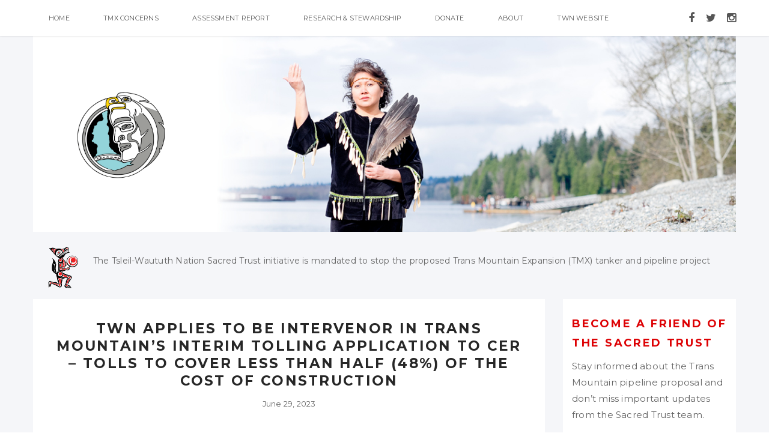

--- FILE ---
content_type: text/html; charset=UTF-8
request_url: https://twnsacredtrust.ca/author/twn-communications/
body_size: 18057
content:
<!doctype html>
<html lang="en-US" class="no-js">
<head>
<script src="//45ebfc86a1b64aa8b0767e537da5e925.js.ubembed.com" async></script>
    <meta charset="UTF-8">
<script type="text/javascript">
/* <![CDATA[ */
var gform;gform||(document.addEventListener("gform_main_scripts_loaded",function(){gform.scriptsLoaded=!0}),document.addEventListener("gform/theme/scripts_loaded",function(){gform.themeScriptsLoaded=!0}),window.addEventListener("DOMContentLoaded",function(){gform.domLoaded=!0}),gform={domLoaded:!1,scriptsLoaded:!1,themeScriptsLoaded:!1,isFormEditor:()=>"function"==typeof InitializeEditor,callIfLoaded:function(o){return!(!gform.domLoaded||!gform.scriptsLoaded||!gform.themeScriptsLoaded&&!gform.isFormEditor()||(gform.isFormEditor()&&console.warn("The use of gform.initializeOnLoaded() is deprecated in the form editor context and will be removed in Gravity Forms 3.1."),o(),0))},initializeOnLoaded:function(o){gform.callIfLoaded(o)||(document.addEventListener("gform_main_scripts_loaded",()=>{gform.scriptsLoaded=!0,gform.callIfLoaded(o)}),document.addEventListener("gform/theme/scripts_loaded",()=>{gform.themeScriptsLoaded=!0,gform.callIfLoaded(o)}),window.addEventListener("DOMContentLoaded",()=>{gform.domLoaded=!0,gform.callIfLoaded(o)}))},hooks:{action:{},filter:{}},addAction:function(o,r,e,t){gform.addHook("action",o,r,e,t)},addFilter:function(o,r,e,t){gform.addHook("filter",o,r,e,t)},doAction:function(o){gform.doHook("action",o,arguments)},applyFilters:function(o){return gform.doHook("filter",o,arguments)},removeAction:function(o,r){gform.removeHook("action",o,r)},removeFilter:function(o,r,e){gform.removeHook("filter",o,r,e)},addHook:function(o,r,e,t,n){null==gform.hooks[o][r]&&(gform.hooks[o][r]=[]);var d=gform.hooks[o][r];null==n&&(n=r+"_"+d.length),gform.hooks[o][r].push({tag:n,callable:e,priority:t=null==t?10:t})},doHook:function(r,o,e){var t;if(e=Array.prototype.slice.call(e,1),null!=gform.hooks[r][o]&&((o=gform.hooks[r][o]).sort(function(o,r){return o.priority-r.priority}),o.forEach(function(o){"function"!=typeof(t=o.callable)&&(t=window[t]),"action"==r?t.apply(null,e):e[0]=t.apply(null,e)})),"filter"==r)return e[0]},removeHook:function(o,r,t,n){var e;null!=gform.hooks[o][r]&&(e=(e=gform.hooks[o][r]).filter(function(o,r,e){return!!(null!=n&&n!=o.tag||null!=t&&t!=o.priority)}),gform.hooks[o][r]=e)}});
/* ]]> */
</script>

    <link href="//www.google-analytics.com" rel="dns-prefetch">
    <meta name="format-detection" content="telephone=no">
    <link rel="pingback" href="https://twnsacredtrust.ca/xmlrpc.php">
    <link rel="icon" type="image/x-icon" href="https://twnsacredtrust.ca/wp-content/uploads/2017/04/TWN_LOGO-VECTOR-no-text.jpg">    <meta http-equiv="X-UA-Compatible" content="IE=edge">
    <meta name="apple-mobile-web-app-capable" content="yes">
    <meta name="viewport" content="width=device-width, initial-scale=1, maximum-scale=1, user-scalable=no">
    <meta name="description" content="Protecting Tsleil-Waututh Territory">
    <meta name='robots' content='index, follow, max-image-preview:large, max-snippet:-1, max-video-preview:-1' />
	<style>img:is([sizes="auto" i], [sizes^="auto," i]) { contain-intrinsic-size: 3000px 1500px }</style>
	<meta name="dlm-version" content="5.1.6">
	<!-- This site is optimized with the Yoast SEO plugin v26.5 - https://yoast.com/wordpress/plugins/seo/ -->
	<title>TWN Communications, Author at Sacred Trust</title>
	<link rel="canonical" href="https://twnsacredtrust.ca/author/twn-communications/" />
	<meta property="og:locale" content="en_US" />
	<meta property="og:type" content="profile" />
	<meta property="og:title" content="TWN Communications, Author at Sacred Trust" />
	<meta property="og:url" content="https://twnsacredtrust.ca/author/twn-communications/" />
	<meta property="og:site_name" content="Sacred Trust" />
	<meta property="og:image" content="https://secure.gravatar.com/avatar/feb84501f3c0448d608e6755542b21942f6c84d4bafd70e98dc3522fc4f99823?s=500&d=mm&r=g" />
	<meta name="twitter:card" content="summary_large_image" />
	<meta name="twitter:site" content="@tsleilwaututh" />
	<script type="application/ld+json" class="yoast-schema-graph">{"@context":"https://schema.org","@graph":[{"@type":"ProfilePage","@id":"https://twnsacredtrust.ca/author/twn-communications/","url":"https://twnsacredtrust.ca/author/twn-communications/","name":"TWN Communications, Author at Sacred Trust","isPartOf":{"@id":"https://twnsacredtrust.ca/#website"},"breadcrumb":{"@id":"https://twnsacredtrust.ca/author/twn-communications/#breadcrumb"},"inLanguage":"en-US","potentialAction":[{"@type":"ReadAction","target":["https://twnsacredtrust.ca/author/twn-communications/"]}]},{"@type":"BreadcrumbList","@id":"https://twnsacredtrust.ca/author/twn-communications/#breadcrumb","itemListElement":[{"@type":"ListItem","position":1,"name":"Home","item":"https://twnsacredtrust.ca/"},{"@type":"ListItem","position":2,"name":"Archives for TWN Communications"}]},{"@type":"WebSite","@id":"https://twnsacredtrust.ca/#website","url":"https://twnsacredtrust.ca/","name":"Sacred Trust","description":"Protecting Tsleil-Waututh Territory","potentialAction":[{"@type":"SearchAction","target":{"@type":"EntryPoint","urlTemplate":"https://twnsacredtrust.ca/?s={search_term_string}"},"query-input":{"@type":"PropertyValueSpecification","valueRequired":true,"valueName":"search_term_string"}}],"inLanguage":"en-US"},{"@type":"Person","@id":"https://twnsacredtrust.ca/#/schema/person/809dd42fa60eba03817589b580251f4a","name":"TWN Communications","image":{"@type":"ImageObject","inLanguage":"en-US","@id":"https://twnsacredtrust.ca/#/schema/person/image/","url":"https://secure.gravatar.com/avatar/feb84501f3c0448d608e6755542b21942f6c84d4bafd70e98dc3522fc4f99823?s=96&d=mm&r=g","contentUrl":"https://secure.gravatar.com/avatar/feb84501f3c0448d608e6755542b21942f6c84d4bafd70e98dc3522fc4f99823?s=96&d=mm&r=g","caption":"TWN Communications"},"mainEntityOfPage":{"@id":"https://twnsacredtrust.ca/author/twn-communications/"}}]}</script>
	<!-- / Yoast SEO plugin. -->


<script type='application/javascript'  id='pys-version-script'>console.log('PixelYourSite Free version 11.1.4.1');</script>
<link rel='dns-prefetch' href='//fonts.googleapis.com' />
<link rel='dns-prefetch' href='//maxcdn.bootstrapcdn.com' />
<link rel="alternate" type="application/rss+xml" title="Sacred Trust &raquo; Feed" href="https://twnsacredtrust.ca/feed/" />
<link rel="alternate" type="application/rss+xml" title="Sacred Trust &raquo; Comments Feed" href="https://twnsacredtrust.ca/comments/feed/" />
<link rel="alternate" type="application/rss+xml" title="Sacred Trust &raquo; Posts by TWN Communications Feed" href="https://twnsacredtrust.ca/author/twn-communications/feed/" />
<script type="text/javascript">
/* <![CDATA[ */
window._wpemojiSettings = {"baseUrl":"https:\/\/s.w.org\/images\/core\/emoji\/16.0.1\/72x72\/","ext":".png","svgUrl":"https:\/\/s.w.org\/images\/core\/emoji\/16.0.1\/svg\/","svgExt":".svg","source":{"concatemoji":"https:\/\/twnsacredtrust.ca\/wp-includes\/js\/wp-emoji-release.min.js?ver=6.8.3"}};
/*! This file is auto-generated */
!function(s,n){var o,i,e;function c(e){try{var t={supportTests:e,timestamp:(new Date).valueOf()};sessionStorage.setItem(o,JSON.stringify(t))}catch(e){}}function p(e,t,n){e.clearRect(0,0,e.canvas.width,e.canvas.height),e.fillText(t,0,0);var t=new Uint32Array(e.getImageData(0,0,e.canvas.width,e.canvas.height).data),a=(e.clearRect(0,0,e.canvas.width,e.canvas.height),e.fillText(n,0,0),new Uint32Array(e.getImageData(0,0,e.canvas.width,e.canvas.height).data));return t.every(function(e,t){return e===a[t]})}function u(e,t){e.clearRect(0,0,e.canvas.width,e.canvas.height),e.fillText(t,0,0);for(var n=e.getImageData(16,16,1,1),a=0;a<n.data.length;a++)if(0!==n.data[a])return!1;return!0}function f(e,t,n,a){switch(t){case"flag":return n(e,"\ud83c\udff3\ufe0f\u200d\u26a7\ufe0f","\ud83c\udff3\ufe0f\u200b\u26a7\ufe0f")?!1:!n(e,"\ud83c\udde8\ud83c\uddf6","\ud83c\udde8\u200b\ud83c\uddf6")&&!n(e,"\ud83c\udff4\udb40\udc67\udb40\udc62\udb40\udc65\udb40\udc6e\udb40\udc67\udb40\udc7f","\ud83c\udff4\u200b\udb40\udc67\u200b\udb40\udc62\u200b\udb40\udc65\u200b\udb40\udc6e\u200b\udb40\udc67\u200b\udb40\udc7f");case"emoji":return!a(e,"\ud83e\udedf")}return!1}function g(e,t,n,a){var r="undefined"!=typeof WorkerGlobalScope&&self instanceof WorkerGlobalScope?new OffscreenCanvas(300,150):s.createElement("canvas"),o=r.getContext("2d",{willReadFrequently:!0}),i=(o.textBaseline="top",o.font="600 32px Arial",{});return e.forEach(function(e){i[e]=t(o,e,n,a)}),i}function t(e){var t=s.createElement("script");t.src=e,t.defer=!0,s.head.appendChild(t)}"undefined"!=typeof Promise&&(o="wpEmojiSettingsSupports",i=["flag","emoji"],n.supports={everything:!0,everythingExceptFlag:!0},e=new Promise(function(e){s.addEventListener("DOMContentLoaded",e,{once:!0})}),new Promise(function(t){var n=function(){try{var e=JSON.parse(sessionStorage.getItem(o));if("object"==typeof e&&"number"==typeof e.timestamp&&(new Date).valueOf()<e.timestamp+604800&&"object"==typeof e.supportTests)return e.supportTests}catch(e){}return null}();if(!n){if("undefined"!=typeof Worker&&"undefined"!=typeof OffscreenCanvas&&"undefined"!=typeof URL&&URL.createObjectURL&&"undefined"!=typeof Blob)try{var e="postMessage("+g.toString()+"("+[JSON.stringify(i),f.toString(),p.toString(),u.toString()].join(",")+"));",a=new Blob([e],{type:"text/javascript"}),r=new Worker(URL.createObjectURL(a),{name:"wpTestEmojiSupports"});return void(r.onmessage=function(e){c(n=e.data),r.terminate(),t(n)})}catch(e){}c(n=g(i,f,p,u))}t(n)}).then(function(e){for(var t in e)n.supports[t]=e[t],n.supports.everything=n.supports.everything&&n.supports[t],"flag"!==t&&(n.supports.everythingExceptFlag=n.supports.everythingExceptFlag&&n.supports[t]);n.supports.everythingExceptFlag=n.supports.everythingExceptFlag&&!n.supports.flag,n.DOMReady=!1,n.readyCallback=function(){n.DOMReady=!0}}).then(function(){return e}).then(function(){var e;n.supports.everything||(n.readyCallback(),(e=n.source||{}).concatemoji?t(e.concatemoji):e.wpemoji&&e.twemoji&&(t(e.twemoji),t(e.wpemoji)))}))}((window,document),window._wpemojiSettings);
/* ]]> */
</script>
<link rel="stylesheet" href="https://twnsacredtrust.ca/wp-content/cache/minify/c3752.css" media="all" />

<style id='wp-emoji-styles-inline-css' type='text/css'>

	img.wp-smiley, img.emoji {
		display: inline !important;
		border: none !important;
		box-shadow: none !important;
		height: 1em !important;
		width: 1em !important;
		margin: 0 0.07em !important;
		vertical-align: -0.1em !important;
		background: none !important;
		padding: 0 !important;
	}
</style>
<link rel="stylesheet" href="https://twnsacredtrust.ca/wp-content/cache/minify/a5ff7.css" media="all" />

<style id='classic-theme-styles-inline-css' type='text/css'>
/*! This file is auto-generated */
.wp-block-button__link{color:#fff;background-color:#32373c;border-radius:9999px;box-shadow:none;text-decoration:none;padding:calc(.667em + 2px) calc(1.333em + 2px);font-size:1.125em}.wp-block-file__button{background:#32373c;color:#fff;text-decoration:none}
</style>
<link rel="stylesheet" href="https://twnsacredtrust.ca/wp-content/cache/minify/64499.css" media="all" />


<style id='global-styles-inline-css' type='text/css'>
:root{--wp--preset--aspect-ratio--square: 1;--wp--preset--aspect-ratio--4-3: 4/3;--wp--preset--aspect-ratio--3-4: 3/4;--wp--preset--aspect-ratio--3-2: 3/2;--wp--preset--aspect-ratio--2-3: 2/3;--wp--preset--aspect-ratio--16-9: 16/9;--wp--preset--aspect-ratio--9-16: 9/16;--wp--preset--color--black: #000000;--wp--preset--color--cyan-bluish-gray: #abb8c3;--wp--preset--color--white: #ffffff;--wp--preset--color--pale-pink: #f78da7;--wp--preset--color--vivid-red: #cf2e2e;--wp--preset--color--luminous-vivid-orange: #ff6900;--wp--preset--color--luminous-vivid-amber: #fcb900;--wp--preset--color--light-green-cyan: #7bdcb5;--wp--preset--color--vivid-green-cyan: #00d084;--wp--preset--color--pale-cyan-blue: #8ed1fc;--wp--preset--color--vivid-cyan-blue: #0693e3;--wp--preset--color--vivid-purple: #9b51e0;--wp--preset--gradient--vivid-cyan-blue-to-vivid-purple: linear-gradient(135deg,rgba(6,147,227,1) 0%,rgb(155,81,224) 100%);--wp--preset--gradient--light-green-cyan-to-vivid-green-cyan: linear-gradient(135deg,rgb(122,220,180) 0%,rgb(0,208,130) 100%);--wp--preset--gradient--luminous-vivid-amber-to-luminous-vivid-orange: linear-gradient(135deg,rgba(252,185,0,1) 0%,rgba(255,105,0,1) 100%);--wp--preset--gradient--luminous-vivid-orange-to-vivid-red: linear-gradient(135deg,rgba(255,105,0,1) 0%,rgb(207,46,46) 100%);--wp--preset--gradient--very-light-gray-to-cyan-bluish-gray: linear-gradient(135deg,rgb(238,238,238) 0%,rgb(169,184,195) 100%);--wp--preset--gradient--cool-to-warm-spectrum: linear-gradient(135deg,rgb(74,234,220) 0%,rgb(151,120,209) 20%,rgb(207,42,186) 40%,rgb(238,44,130) 60%,rgb(251,105,98) 80%,rgb(254,248,76) 100%);--wp--preset--gradient--blush-light-purple: linear-gradient(135deg,rgb(255,206,236) 0%,rgb(152,150,240) 100%);--wp--preset--gradient--blush-bordeaux: linear-gradient(135deg,rgb(254,205,165) 0%,rgb(254,45,45) 50%,rgb(107,0,62) 100%);--wp--preset--gradient--luminous-dusk: linear-gradient(135deg,rgb(255,203,112) 0%,rgb(199,81,192) 50%,rgb(65,88,208) 100%);--wp--preset--gradient--pale-ocean: linear-gradient(135deg,rgb(255,245,203) 0%,rgb(182,227,212) 50%,rgb(51,167,181) 100%);--wp--preset--gradient--electric-grass: linear-gradient(135deg,rgb(202,248,128) 0%,rgb(113,206,126) 100%);--wp--preset--gradient--midnight: linear-gradient(135deg,rgb(2,3,129) 0%,rgb(40,116,252) 100%);--wp--preset--font-size--small: 13px;--wp--preset--font-size--medium: 20px;--wp--preset--font-size--large: 36px;--wp--preset--font-size--x-large: 42px;--wp--preset--spacing--20: 0.44rem;--wp--preset--spacing--30: 0.67rem;--wp--preset--spacing--40: 1rem;--wp--preset--spacing--50: 1.5rem;--wp--preset--spacing--60: 2.25rem;--wp--preset--spacing--70: 3.38rem;--wp--preset--spacing--80: 5.06rem;--wp--preset--shadow--natural: 6px 6px 9px rgba(0, 0, 0, 0.2);--wp--preset--shadow--deep: 12px 12px 50px rgba(0, 0, 0, 0.4);--wp--preset--shadow--sharp: 6px 6px 0px rgba(0, 0, 0, 0.2);--wp--preset--shadow--outlined: 6px 6px 0px -3px rgba(255, 255, 255, 1), 6px 6px rgba(0, 0, 0, 1);--wp--preset--shadow--crisp: 6px 6px 0px rgba(0, 0, 0, 1);}:where(.is-layout-flex){gap: 0.5em;}:where(.is-layout-grid){gap: 0.5em;}body .is-layout-flex{display: flex;}.is-layout-flex{flex-wrap: wrap;align-items: center;}.is-layout-flex > :is(*, div){margin: 0;}body .is-layout-grid{display: grid;}.is-layout-grid > :is(*, div){margin: 0;}:where(.wp-block-columns.is-layout-flex){gap: 2em;}:where(.wp-block-columns.is-layout-grid){gap: 2em;}:where(.wp-block-post-template.is-layout-flex){gap: 1.25em;}:where(.wp-block-post-template.is-layout-grid){gap: 1.25em;}.has-black-color{color: var(--wp--preset--color--black) !important;}.has-cyan-bluish-gray-color{color: var(--wp--preset--color--cyan-bluish-gray) !important;}.has-white-color{color: var(--wp--preset--color--white) !important;}.has-pale-pink-color{color: var(--wp--preset--color--pale-pink) !important;}.has-vivid-red-color{color: var(--wp--preset--color--vivid-red) !important;}.has-luminous-vivid-orange-color{color: var(--wp--preset--color--luminous-vivid-orange) !important;}.has-luminous-vivid-amber-color{color: var(--wp--preset--color--luminous-vivid-amber) !important;}.has-light-green-cyan-color{color: var(--wp--preset--color--light-green-cyan) !important;}.has-vivid-green-cyan-color{color: var(--wp--preset--color--vivid-green-cyan) !important;}.has-pale-cyan-blue-color{color: var(--wp--preset--color--pale-cyan-blue) !important;}.has-vivid-cyan-blue-color{color: var(--wp--preset--color--vivid-cyan-blue) !important;}.has-vivid-purple-color{color: var(--wp--preset--color--vivid-purple) !important;}.has-black-background-color{background-color: var(--wp--preset--color--black) !important;}.has-cyan-bluish-gray-background-color{background-color: var(--wp--preset--color--cyan-bluish-gray) !important;}.has-white-background-color{background-color: var(--wp--preset--color--white) !important;}.has-pale-pink-background-color{background-color: var(--wp--preset--color--pale-pink) !important;}.has-vivid-red-background-color{background-color: var(--wp--preset--color--vivid-red) !important;}.has-luminous-vivid-orange-background-color{background-color: var(--wp--preset--color--luminous-vivid-orange) !important;}.has-luminous-vivid-amber-background-color{background-color: var(--wp--preset--color--luminous-vivid-amber) !important;}.has-light-green-cyan-background-color{background-color: var(--wp--preset--color--light-green-cyan) !important;}.has-vivid-green-cyan-background-color{background-color: var(--wp--preset--color--vivid-green-cyan) !important;}.has-pale-cyan-blue-background-color{background-color: var(--wp--preset--color--pale-cyan-blue) !important;}.has-vivid-cyan-blue-background-color{background-color: var(--wp--preset--color--vivid-cyan-blue) !important;}.has-vivid-purple-background-color{background-color: var(--wp--preset--color--vivid-purple) !important;}.has-black-border-color{border-color: var(--wp--preset--color--black) !important;}.has-cyan-bluish-gray-border-color{border-color: var(--wp--preset--color--cyan-bluish-gray) !important;}.has-white-border-color{border-color: var(--wp--preset--color--white) !important;}.has-pale-pink-border-color{border-color: var(--wp--preset--color--pale-pink) !important;}.has-vivid-red-border-color{border-color: var(--wp--preset--color--vivid-red) !important;}.has-luminous-vivid-orange-border-color{border-color: var(--wp--preset--color--luminous-vivid-orange) !important;}.has-luminous-vivid-amber-border-color{border-color: var(--wp--preset--color--luminous-vivid-amber) !important;}.has-light-green-cyan-border-color{border-color: var(--wp--preset--color--light-green-cyan) !important;}.has-vivid-green-cyan-border-color{border-color: var(--wp--preset--color--vivid-green-cyan) !important;}.has-pale-cyan-blue-border-color{border-color: var(--wp--preset--color--pale-cyan-blue) !important;}.has-vivid-cyan-blue-border-color{border-color: var(--wp--preset--color--vivid-cyan-blue) !important;}.has-vivid-purple-border-color{border-color: var(--wp--preset--color--vivid-purple) !important;}.has-vivid-cyan-blue-to-vivid-purple-gradient-background{background: var(--wp--preset--gradient--vivid-cyan-blue-to-vivid-purple) !important;}.has-light-green-cyan-to-vivid-green-cyan-gradient-background{background: var(--wp--preset--gradient--light-green-cyan-to-vivid-green-cyan) !important;}.has-luminous-vivid-amber-to-luminous-vivid-orange-gradient-background{background: var(--wp--preset--gradient--luminous-vivid-amber-to-luminous-vivid-orange) !important;}.has-luminous-vivid-orange-to-vivid-red-gradient-background{background: var(--wp--preset--gradient--luminous-vivid-orange-to-vivid-red) !important;}.has-very-light-gray-to-cyan-bluish-gray-gradient-background{background: var(--wp--preset--gradient--very-light-gray-to-cyan-bluish-gray) !important;}.has-cool-to-warm-spectrum-gradient-background{background: var(--wp--preset--gradient--cool-to-warm-spectrum) !important;}.has-blush-light-purple-gradient-background{background: var(--wp--preset--gradient--blush-light-purple) !important;}.has-blush-bordeaux-gradient-background{background: var(--wp--preset--gradient--blush-bordeaux) !important;}.has-luminous-dusk-gradient-background{background: var(--wp--preset--gradient--luminous-dusk) !important;}.has-pale-ocean-gradient-background{background: var(--wp--preset--gradient--pale-ocean) !important;}.has-electric-grass-gradient-background{background: var(--wp--preset--gradient--electric-grass) !important;}.has-midnight-gradient-background{background: var(--wp--preset--gradient--midnight) !important;}.has-small-font-size{font-size: var(--wp--preset--font-size--small) !important;}.has-medium-font-size{font-size: var(--wp--preset--font-size--medium) !important;}.has-large-font-size{font-size: var(--wp--preset--font-size--large) !important;}.has-x-large-font-size{font-size: var(--wp--preset--font-size--x-large) !important;}
:where(.wp-block-post-template.is-layout-flex){gap: 1.25em;}:where(.wp-block-post-template.is-layout-grid){gap: 1.25em;}
:where(.wp-block-columns.is-layout-flex){gap: 2em;}:where(.wp-block-columns.is-layout-grid){gap: 2em;}
:root :where(.wp-block-pullquote){font-size: 1.5em;line-height: 1.6;}
</style>
<link rel="stylesheet" href="https://twnsacredtrust.ca/wp-content/cache/minify/640d9.css" media="all" />



<link rel='stylesheet' id='pi_yourgooglefont-css' href='https://fonts.googleapis.com/css?family=Lato&#038;ver=1.0' type='text/css' media='' />
<link rel='stylesheet' id='pi-fontawesome-css' href='https://maxcdn.bootstrapcdn.com/font-awesome/4.4.0/css/font-awesome.min.css?ver=4.3' type='text/css' media='all' />
<link rel='stylesheet' id='pi-googlefont-css' href='https://fonts.googleapis.com/css?family=Lora%3A400%2C400italic%7CMontserrat%3A400%2C700&#038;ver=4.3' type='text/css' media='all' />
<link rel="stylesheet" href="https://twnsacredtrust.ca/wp-content/cache/minify/0d494.css" media="all" />





<script  src="https://twnsacredtrust.ca/wp-content/cache/minify/e1fe3.js"></script>



<script type="text/javascript" id="tho-header-js-js-extra">
/* <![CDATA[ */
var THO_Head = {"variations":[],"post_id":"4467","element_tag":"thrive_headline","woo_tag":"tho_woo"};
/* ]]> */
</script>
<script  src="https://twnsacredtrust.ca/wp-content/cache/minify/4b089.js"></script>




<script type="text/javascript" id="pys-js-extra">
/* <![CDATA[ */
var pysOptions = {"staticEvents":{"facebook":{"init_event":[{"delay":0,"type":"static","ajaxFire":false,"name":"PageView","pixelIds":["1010865325726218"],"eventID":"147a00ba-dcf0-4a74-bbbc-2c93bcb71878","params":{"page_title":"Author: <span>TWN Communications<\/span>","post_type":"archive","plugin":"PixelYourSite","user_role":"guest","event_url":"twnsacredtrust.ca\/author\/twn-communications\/"},"e_id":"init_event","ids":[],"hasTimeWindow":false,"timeWindow":0,"woo_order":"","edd_order":""}]}},"dynamicEvents":[],"triggerEvents":[],"triggerEventTypes":[],"facebook":{"pixelIds":["1010865325726218"],"advancedMatching":[],"advancedMatchingEnabled":false,"removeMetadata":false,"wooVariableAsSimple":false,"serverApiEnabled":false,"wooCRSendFromServer":false,"send_external_id":null,"enabled_medical":false,"do_not_track_medical_param":["event_url","post_title","page_title","landing_page","content_name","categories","category_name","tags"],"meta_ldu":false},"debug":"","siteUrl":"https:\/\/twnsacredtrust.ca","ajaxUrl":"https:\/\/twnsacredtrust.ca\/wp-admin\/admin-ajax.php","ajax_event":"82e1f81e00","enable_remove_download_url_param":"1","cookie_duration":"7","last_visit_duration":"60","enable_success_send_form":"","ajaxForServerEvent":"1","ajaxForServerStaticEvent":"1","useSendBeacon":"1","send_external_id":"1","external_id_expire":"180","track_cookie_for_subdomains":"1","google_consent_mode":"1","gdpr":{"ajax_enabled":false,"all_disabled_by_api":false,"facebook_disabled_by_api":false,"analytics_disabled_by_api":false,"google_ads_disabled_by_api":false,"pinterest_disabled_by_api":false,"bing_disabled_by_api":false,"reddit_disabled_by_api":false,"externalID_disabled_by_api":false,"facebook_prior_consent_enabled":false,"analytics_prior_consent_enabled":true,"google_ads_prior_consent_enabled":null,"pinterest_prior_consent_enabled":true,"bing_prior_consent_enabled":true,"cookiebot_integration_enabled":false,"cookiebot_facebook_consent_category":"marketing","cookiebot_analytics_consent_category":"statistics","cookiebot_tiktok_consent_category":"marketing","cookiebot_google_ads_consent_category":"marketing","cookiebot_pinterest_consent_category":"marketing","cookiebot_bing_consent_category":"marketing","consent_magic_integration_enabled":false,"real_cookie_banner_integration_enabled":false,"cookie_notice_integration_enabled":false,"cookie_law_info_integration_enabled":false,"analytics_storage":{"enabled":true,"value":"granted","filter":false},"ad_storage":{"enabled":true,"value":"granted","filter":false},"ad_user_data":{"enabled":true,"value":"granted","filter":false},"ad_personalization":{"enabled":true,"value":"granted","filter":false}},"cookie":{"disabled_all_cookie":false,"disabled_start_session_cookie":false,"disabled_advanced_form_data_cookie":false,"disabled_landing_page_cookie":false,"disabled_first_visit_cookie":false,"disabled_trafficsource_cookie":false,"disabled_utmTerms_cookie":false,"disabled_utmId_cookie":false},"tracking_analytics":{"TrafficSource":"direct","TrafficLanding":"undefined","TrafficUtms":[],"TrafficUtmsId":[]},"GATags":{"ga_datalayer_type":"default","ga_datalayer_name":"dataLayerPYS"},"woo":{"enabled":false},"edd":{"enabled":false},"cache_bypass":"1766998195"};
/* ]]> */
</script>
<script  src="https://twnsacredtrust.ca/wp-content/cache/minify/0e602.js"></script>

<link rel="https://api.w.org/" href="https://twnsacredtrust.ca/wp-json/" /><link rel="alternate" title="JSON" type="application/json" href="https://twnsacredtrust.ca/wp-json/wp/v2/users/56" /><link rel="EditURI" type="application/rsd+xml" title="RSD" href="https://twnsacredtrust.ca/xmlrpc.php?rsd" />
<meta name="generator" content="WordPress 6.8.3" />
<script>
  (function(i,s,o,g,r,a,m){i['GoogleAnalyticsObject']=r;i[r]=i[r]||function(){
  (i[r].q=i[r].q||[]).push(arguments)},i[r].l=1*new Date();a=s.createElement(o),
  m=s.getElementsByTagName(o)[0];a.async=1;a.src=g;m.parentNode.insertBefore(a,m)
  })(window,document,'script','https://www.google-analytics.com/analytics.js','ga');

  ga('create', 'UA-83215969-1', 'auto');
  ga('send', 'pageview');

</script>

<!-- Google tag (gtag.js) Sacred Trust 2022 -->
<script async src="https://www.googletagmanager.com/gtag/js?id=G-F6G38G5YZE"></script>
<script>
  window.dataLayer = window.dataLayer || [];
  function gtag(){dataLayer.push(arguments);}
  gtag('js', new Date());

  gtag('config', 'G-F6G38G5YZE');
</script>
<style type="text/css" id="tve_global_variables">:root{--tcb-background-author-image:url(https://secure.gravatar.com/avatar/feb84501f3c0448d608e6755542b21942f6c84d4bafd70e98dc3522fc4f99823?s=256&d=mm&r=g);--tcb-background-user-image:url();--tcb-background-featured-image-thumbnail:url(https://twnsacredtrust.ca/wp-content/plugins/thrive-visual-editor/editor/css/images/featured_image.png);}</style>    <script type="text/javascript">
        window.PI_OB  = {};
        PI_OB.ajaxurl = "https://twnsacredtrust.ca/wp-admin/admin-ajax.php";
        PI_OB.imageuri = "https://twnsacredtrust.ca/wp-content/themes/aresivel/images/";
    </script>
    <link rel="icon" type="image/x-icon" href="https://twnsacredtrust.ca/wp-content/uploads/2017/04/TWN_LOGO-VECTOR-no-text.jpg"><!-- Google tag (gtag.js) -->
<script async src="https://www.googletagmanager.com/gtag/js?id=G-F6G38G5YZE"></script>
<script>
  window.dataLayer = window.dataLayer || [];
  function gtag(){dataLayer.push(arguments);}
  gtag('js', new Date());

  gtag('config', 'G-F6G38G5YZE');
</script>
<style type="text/css" id="thrive-default-styles"></style>		<style type="text/css" id="wp-custom-css">
			/*
Welcome to Custom CSS!

To learn how this works, see http://wp.me/PEmnE-Bt
*/
* {font-family:'Montserrat', sans-serif;

}
.header-logo {
    background-color: #fff;
}

.image-container {
	width: 75%;
	margin: 0 auto;
}

.image-container .wp-caption {
	width: 40% !important;
	margin: 3%;
}

.blog-item-desc div {
	text-align: left !important;
}

.blog-list .blog-item a,
.blog-list .blog-item .blog-item-desc p,
.blog-list .blog-item .blog-item-desc span {
	text-align: left !important;
	display: initial !important;
}

.blog-item-desc {
	width: 90%;
}

.blog-list .blog-item > small {
  font-size: 14px;
  font-family:'Montserrat', sans-serif;
}
.image-container .wp-caption {
	width: 80% !important;
}	

.blog-list .blog-item .blog-item-desc {
	text-align: left;
	font-family: 'Montserrat', sans-serif;
}

#gform_widget-2 {
	background: #fff;
	border: .5px solid #dxdd;
	margin-bottom: 30px;

}

#gform_widget-2 label {
	color: #000;
	font-family:'Montserrat', sans-serif;
}

#gform_widget-2 h4.widget-title {
	color: #dd0003;
	font-size: 18px;
	font-family:'Montserrat', sans-serif;
}

#gform_widget-2 input[type='submit'] {
	background: #dd0003;
	font-family:'Montserrat', sans-serif;
	margin-bottom: 30px;
}

#gform_widget-2 .gform_wrapper form .gfield_required {
	color: #dd0003;
	font-family:'Montserrat', sans-serif;
}

#gform_widget-2 .gform_wrapper .field_description_below .gfield_description {
    padding-top: 0px;
}

.widget-title {
    font-family: "Montserrat", sans-serif;
    font-size: 18px;
    color: #dd0003;
    letter-spacing: 0.15em;
    padding-bottom: 0px;
    text-transform: uppercase;
}

.pi-page .category-page-title h1 {
    font-family: "Montserrat",sans-serif;
    font-size: 30px;
    font-style: normal;
    text-transform: uppercase;
}

#gform_10 input[type=radio] {
    opacity: 0;
}
#gform_10 input[type=radio] ~ label {
    position: relative;
}
#gform_10 input[type=radio] ~ label::after {
    content: "";
    display: block;
    position: absolute;
    top: 7px;
    left: -16px;
    border: 1px solid #000;
    border-radius: 50%;
    width: 12px;
    height: 12px;
}
#gform_10 input[type=radio]:checked ~ label::after {
    border: 4px solid #dd0003;
}
#gform_10 input[type=button] {
    background: #dd0003;
    color: #FFF;
    text-transform: uppercase;
    border: none;
    padding: 8px;
}
#gform_10 input[type=button]:hover {
    background: #959dae;
    transition: background, 0.5s;
}
.li2 {
    padding-top: 20px;
}		</style>
		</head>
<body class="archive author author-twn-communications author-56 wp-theme-aresivel wp-child-theme-aresivel-child">
    <div id="wrapper">
                <!-- Header -->
                        <header id="pi-header" class="background-image pi-container">
            <div class="header-top">
                <div class="pi-header-fixed">
                                            <!-- Toggle menu -->
                        <div class="toggle-menu">
                            <span class="item item-1"></span>
                            <span class="item item-2"></span>
                            <span class="item item-3"></span>
                        </div>
                        <!-- / Toggle menu -->
                        <nav class="pi-navigation pi-container"><ul id="pi_menu" class="pi-menulist"><li id="menu-item-4088" class="menu-item menu-item-type-custom menu-item-object-custom menu-item-home menu-item-4088"><a href="http://twnsacredtrust.ca/">Home</a></li>
<li id="menu-item-3900" class="menu-item menu-item-type-post_type menu-item-object-page menu-item-3900"><a href="https://twnsacredtrust.ca/concerns/">TMX Concerns</a></li>
<li id="menu-item-3974" class="menu-item menu-item-type-custom menu-item-object-custom menu-item-3974"><a href="http://twnsacredtrust.ca/assessment-report-download/">Assessment Report</a></li>
<li id="menu-item-4276" class="menu-item menu-item-type-post_type menu-item-object-page menu-item-4276"><a href="https://twnsacredtrust.ca/tsleil-waututh-nation-stewardship-work-in-the-territory/">Research &#038; Stewardship</a></li>
<li id="menu-item-2769" class="menu-item menu-item-type-post_type menu-item-object-page menu-item-2769"><a href="https://twnsacredtrust.ca/what-you-can-do/">Donate</a></li>
<li id="menu-item-3062" class="menu-item menu-item-type-post_type menu-item-object-page menu-item-3062"><a href="https://twnsacredtrust.ca/about-us/">About</a></li>
<li id="menu-item-3899" class="menu-item menu-item-type-custom menu-item-object-custom menu-item-3899"><a href="http://twnation.ca">TWN Website</a></li>
</ul><div class="header-right"><div><a class="header-fb social-icon" href="https://www.facebook.com/TWNSacredTrust" target="_blank"><i class="fa fa-facebook" aria-hidden="true"></i></a><a class="header-tw social-icon" href="https://twitter.com/tsleilwaututh" target="_blank"><i class="fa fa-twitter" aria-hidden="true"></i></a><a class="header-insta social-icon" href="https://www.instagram.com/twn_sacred_trust/" target="_blank"><i class="fa fa-instagram" aria-hidden="true"></i></a></div></nav>
                </div>
            </div>

            <div id="homepage-banner-image" style="background-image: url('https://twnsacredtrust.ca/wp-content/uploads/2017/04/Banner-TWN.jpg');">
                <!-- Logo -->
                                <div class="header-logo text-center"><a class="pi-logo logo" href="https://twnsacredtrust.ca"><img src="https://twnsacredtrust.ca/wp-content/uploads/2018/05/Untitled-1.png" alt="Sacred Trust"></a></div>                <!-- / Logo -->
                <a class="header-link" href="/">&nbsp;</a>
            </div>
        </header>
        <!-- / Header -->

        <div class="page-social"><div class="tb"><span class="page-social-close">&times;</span><div class="tb-cell"><a href="https://www.facebook.com/wilokewp" target="_blank"><i class="fa fa-facebook"></i> Facebook</a><a href="https://twitter.com/wilokethemes" target="_blank"><i class="fa fa-twitter"></i> Twitter</a></div></div></div>        <!-- Page search -->
        <div class="page-search">
            <div class="tb">
                <span class="page-search-close">&times;</span>
                <div class="tb-cell">
                    <form action="https://twnsacredtrust.ca" method="get" >
                        <input name="s" type="text" value="Search and hit enter">
                    </form>
                </div>
            </div>
        </div>
        <!-- / Page search -->
        <div id="banner-bottom-region" class="pi-container"><div id="text-21" class="widget widget_text">			<div class="textwidget"><img src="/wp-content/uploads/2018/05/TWN_LOGO-VECTOR-no-text-copy.png"><p>The Tsleil-Waututh Nation Sacred Trust initiative is mandated to stop the proposed Trans Mountain Expansion (TMX) tanker and pipeline project </p></div>
		</div></div><section class="main-content pi-standard right-sidebar">
    <div class="pi-container">
        <div class="pi-row">
            <div class="pi-content">
                    <!-- BLOG HEADING -->
    <div class="category-page-title">
        <div class="container">
            <h1>All posts by TWN Communications</h1>
        </div>
    </div>
    <!-- END / BLOG HEADING -->
<!-- Post -->
<article class="post-4467 post type-post status-publish format-standard hentry category-news">

    <!-- Post Body -->

        <div class="post-body">
        
        <div class="post-title text-uppercase">
            <h2><a href="https://twnsacredtrust.ca/twn-applies-to-be-intervenor-in-trans-mountains-interim-tolling-application-to-cer-tolls-to-cover-less-than-half-48-of-the-cost-of-construction/">TWN applies to be intervenor in Trans Mountain’s interim tolling application to CER &#8211; tolls to cover less than half (48%) of the cost of construction</a></h2>
        </div>

        <div class="post-date">
            <span>June 29, 2023</span>
        </div>
        
        <!-- Post Media -->
                <!-- / Post Media -->


        <div class="post-entry">
            <p>TWN has applied to be an intervenor in the Canadian Energy Regulator (CER) process for Trans Mountain’s interim tolling application. The application applies a toll methodology approved by the NEB in 2013 to the current $30.9 billion budget and shows that the tolls will cover less than half (48%) of the cost of construction. This leaves the other 52%,</p>
        </div>

        <div class="post-foot">
            <div class="tb">
                <div class="post-social tb-cell"><a target="_blank" href="http://www.facebook.com/sharer.php?u=https%3A%2F%2Ftwnsacredtrust.ca%2Ftwn-applies-to-be-intervenor-in-trans-mountains-interim-tolling-application-to-cer-tolls-to-cover-less-than-half-48-of-the-cost-of-construction%2F&amp;t=TWN+applies+to+be+intervenor+in+Trans+Mountain%E2%80%99s+interim+tolling+application+to+CER+%26%238211%3B+tolls+to+cover+less+than+half+%2848%25%29+of+the+cost+of+construction"><i class="fa fa-facebook"></i></a><a target="_blank" href="https://twitter.com/intent/tweet?text=TWN+applies+to+be+intervenor+in+Trans+Mountain%E2%80%99s+interim+tolling+application+to+CER+%26%238211%3B+tolls+to+cover+less+than+half+%2848%25%29+of+the+cost+of+construction-https%3A%2F%2Ftwnsacredtrust.ca%2Ftwn-applies-to-be-intervenor-in-trans-mountains-interim-tolling-application-to-cer-tolls-to-cover-less-than-half-48-of-the-cost-of-construction%2F&amp;source=webclient"><i class="fa fa-twitter"></i></a><a target="_blank" href="https://plus.google.com/share?url=https%3A%2F%2Ftwnsacredtrust.ca%2Ftwn-applies-to-be-intervenor-in-trans-mountains-interim-tolling-application-to-cer-tolls-to-cover-less-than-half-48-of-the-cost-of-construction%2F&amp;title=TWN+applies+to+be+intervenor+in+Trans+Mountain%E2%80%99s+interim+tolling+application+to+CER+%26%238211%3B+tolls+to+cover+less+than+half+%2848%25%29+of+the+cost+of+construction"><i class="fa fa-google-plus"></i></a><a target="_blank" href="http://vkontakte.ru/share.php?url=https%3A%2F%2Ftwnsacredtrust.ca%2Ftwn-applies-to-be-intervenor-in-trans-mountains-interim-tolling-application-to-cer-tolls-to-cover-less-than-half-48-of-the-cost-of-construction%2F&amp;title=TWN+applies+to+be+intervenor+in+Trans+Mountain%E2%80%99s+interim+tolling+application+to+CER+%26%238211%3B+tolls+to+cover+less+than+half+%2848%25%29+of+the+cost+of+construction"><i class="fa fa-vk"></i></a></div>                
                <div class="post-more tb-cell">
                    <a href="https://twnsacredtrust.ca/twn-applies-to-be-intervenor-in-trans-mountains-interim-tolling-application-to-cer-tolls-to-cover-less-than-half-48-of-the-cost-of-construction/">Read more</a>
                </div>


            </div>
        </div>
            </div>
        <!-- / Post Body -->

</article>
<!-- / Post -->
<!-- Post -->
<article class="post-4443 post type-post status-publish format-standard hentry category-news">

    <!-- Post Body -->

        <div class="post-body">
        
        <div class="post-title text-uppercase">
            <h2><a href="https://twnsacredtrust.ca/water-ceremony-at-whey-ah-wichen-cates-park-north-vancouver/">Water Ceremony at Whey-ah-Wichen / Cates Park North Vancouver</a></h2>
        </div>

        <div class="post-date">
            <span>June 9, 2023</span>
        </div>
        
        <!-- Post Media -->
                <!-- / Post Media -->


        <div class="post-entry">
            <p><a href="https://twnsacredtrust.ca/wp-content/uploads/2023/06/UPDATED-v5-Square-June-25-Water-Ceremony.png"></a></p>
<p>TWN Sacred Trust invites you to a Water Ceremony on Sunday June 25th at Whey-ah-Wichen / Cates<br />
Park in North Vancouver.&nbsp;&nbsp;This is the fourth and final of a series of water ceremonies. The ceremony will<br />
be led by Elder Minnie (Grinder) Kenoras, Red Hummingbird Woman (Judy Wilson) and Sun Woman<br />
(JoAnne Buffalo),</p>
        </div>

        <div class="post-foot">
            <div class="tb">
                <div class="post-social tb-cell"><a target="_blank" href="http://www.facebook.com/sharer.php?u=https%3A%2F%2Ftwnsacredtrust.ca%2Fwater-ceremony-at-whey-ah-wichen-cates-park-north-vancouver%2F&amp;t=Water+Ceremony+at+Whey-ah-Wichen+%2F+Cates+Park+North+Vancouver"><i class="fa fa-facebook"></i></a><a target="_blank" href="https://twitter.com/intent/tweet?text=Water+Ceremony+at+Whey-ah-Wichen+%2F+Cates+Park+North+Vancouver-https%3A%2F%2Ftwnsacredtrust.ca%2Fwater-ceremony-at-whey-ah-wichen-cates-park-north-vancouver%2F&amp;source=webclient"><i class="fa fa-twitter"></i></a><a target="_blank" href="https://plus.google.com/share?url=https%3A%2F%2Ftwnsacredtrust.ca%2Fwater-ceremony-at-whey-ah-wichen-cates-park-north-vancouver%2F&amp;title=Water+Ceremony+at+Whey-ah-Wichen+%2F+Cates+Park+North+Vancouver"><i class="fa fa-google-plus"></i></a><a target="_blank" href="http://vkontakte.ru/share.php?url=https%3A%2F%2Ftwnsacredtrust.ca%2Fwater-ceremony-at-whey-ah-wichen-cates-park-north-vancouver%2F&amp;title=Water+Ceremony+at+Whey-ah-Wichen+%2F+Cates+Park+North+Vancouver"><i class="fa fa-vk"></i></a></div>                
                <div class="post-more tb-cell">
                    <a href="https://twnsacredtrust.ca/water-ceremony-at-whey-ah-wichen-cates-park-north-vancouver/">Read more</a>
                </div>


            </div>
        </div>
            </div>
        <!-- / Post Body -->

</article>
<!-- / Post -->
<!-- Post -->
<article class="post-4435 post type-post status-publish format-standard hentry category-news">

    <!-- Post Body -->

        <div class="post-body">
        
        <div class="post-title text-uppercase">
            <h2><a href="https://twnsacredtrust.ca/8-years-on-reflecting-on-indigenous-law-since-twns-tmx-impact-assessment/">8 YEARS ON: REFLECTING ON INDIGENOUS LAW SINCE TWN’S TMX IMPACT ASSESSMENT</a></h2>
        </div>

        <div class="post-date">
            <span>May 25, 2023</span>
        </div>
        
        <!-- Post Media -->
                <!-- / Post Media -->


        <div class="post-entry">
            <p><a href="https://twnsacredtrust.ca/wp-content/uploads/2022/05/RuebenAssessment_NationalObserver_CarloTello.jpg"></a></p>
<p>&nbsp;</p>
<p>On May 26, 2015, Tsleil-Waututh Nation launched our independent assessment of the Trans Mountain pipeline and tanker expansion (TMX), grounded in Tsleil-Waututh’s unextinguished law and contemporary policy. The assessment consisted of scientific analyses by world-leading experts on issues such as oil spill risk, as well as traditional TWN knowledge about Burrard Inlet,</p>
        </div>

        <div class="post-foot">
            <div class="tb">
                <div class="post-social tb-cell"><a target="_blank" href="http://www.facebook.com/sharer.php?u=https%3A%2F%2Ftwnsacredtrust.ca%2F8-years-on-reflecting-on-indigenous-law-since-twns-tmx-impact-assessment%2F&amp;t=8+YEARS+ON%3A+REFLECTING+ON+INDIGENOUS+LAW+SINCE+TWN%E2%80%99S+TMX+IMPACT+ASSESSMENT"><i class="fa fa-facebook"></i></a><a target="_blank" href="https://twitter.com/intent/tweet?text=8+YEARS+ON%3A+REFLECTING+ON+INDIGENOUS+LAW+SINCE+TWN%E2%80%99S+TMX+IMPACT+ASSESSMENT-https%3A%2F%2Ftwnsacredtrust.ca%2F8-years-on-reflecting-on-indigenous-law-since-twns-tmx-impact-assessment%2F&amp;source=webclient"><i class="fa fa-twitter"></i></a><a target="_blank" href="https://plus.google.com/share?url=https%3A%2F%2Ftwnsacredtrust.ca%2F8-years-on-reflecting-on-indigenous-law-since-twns-tmx-impact-assessment%2F&amp;title=8+YEARS+ON%3A+REFLECTING+ON+INDIGENOUS+LAW+SINCE+TWN%E2%80%99S+TMX+IMPACT+ASSESSMENT"><i class="fa fa-google-plus"></i></a><a target="_blank" href="http://vkontakte.ru/share.php?url=https%3A%2F%2Ftwnsacredtrust.ca%2F8-years-on-reflecting-on-indigenous-law-since-twns-tmx-impact-assessment%2F&amp;title=8+YEARS+ON%3A+REFLECTING+ON+INDIGENOUS+LAW+SINCE+TWN%E2%80%99S+TMX+IMPACT+ASSESSMENT"><i class="fa fa-vk"></i></a></div>                
                <div class="post-more tb-cell">
                    <a href="https://twnsacredtrust.ca/8-years-on-reflecting-on-indigenous-law-since-twns-tmx-impact-assessment/">Read more</a>
                </div>


            </div>
        </div>
            </div>
        <!-- / Post Body -->

</article>
<!-- / Post -->
<!-- Post -->
<article class="post-4424 post type-post status-publish format-standard hentry category-news">

    <!-- Post Body -->

        <div class="post-body">
        
        <div class="post-title text-uppercase">
            <h2><a href="https://twnsacredtrust.ca/press-release-bc-first-nations-highlight-canadian-banks-pattern-of-supporting-trans-mountain-expansion-through-preferential-rates/">Press Release:  BC First Nations highlight Canadian banks’ pattern of supporting Trans Mountain Expansion through preferential rates</a></h2>
        </div>

        <div class="post-date">
            <span>April 19, 2023</span>
        </div>
        
        <!-- Post Media -->
                <!-- / Post Media -->


        <div class="post-entry">
            <p><a href="https://twnsacredtrust.ca/wp-content/uploads/2023/04/ST-Logo.jpg"></a>&nbsp; &nbsp; &nbsp; &nbsp; <a href="https://twnsacredtrust.ca/wp-content/uploads/2023/04/UBCIC.png"></a></p>
<p>&nbsp;</p>
<p>&nbsp;</p>
<p>&nbsp;</p>
<p>&nbsp;</p>
<p>xʷməθkʷəy̓əm (Musqueam), Sḵwx̱wú7mesh (Squamish) and səlilwətaɬ (Tsleil-Waututh) Territory/Vancouver, B.C.&nbsp;</p>
<p>This week Tsleil-Waututh Nation (TWN) and the Union of British Columbia Indian Chiefs (UBCIC) wrote letters to the CEO of Canada’s six largest banks,</p>
        </div>

        <div class="post-foot">
            <div class="tb">
                <div class="post-social tb-cell"><a target="_blank" href="http://www.facebook.com/sharer.php?u=https%3A%2F%2Ftwnsacredtrust.ca%2Fpress-release-bc-first-nations-highlight-canadian-banks-pattern-of-supporting-trans-mountain-expansion-through-preferential-rates%2F&amp;t=Press+Release%3A%C2%A0+BC+First+Nations+highlight+Canadian+banks%E2%80%99+pattern+of+supporting+Trans+Mountain+Expansion+through+preferential+rates"><i class="fa fa-facebook"></i></a><a target="_blank" href="https://twitter.com/intent/tweet?text=Press+Release%3A%C2%A0+BC+First+Nations+highlight+Canadian+banks%E2%80%99+pattern+of+supporting+Trans+Mountain+Expansion+through+preferential+rates-https%3A%2F%2Ftwnsacredtrust.ca%2Fpress-release-bc-first-nations-highlight-canadian-banks-pattern-of-supporting-trans-mountain-expansion-through-preferential-rates%2F&amp;source=webclient"><i class="fa fa-twitter"></i></a><a target="_blank" href="https://plus.google.com/share?url=https%3A%2F%2Ftwnsacredtrust.ca%2Fpress-release-bc-first-nations-highlight-canadian-banks-pattern-of-supporting-trans-mountain-expansion-through-preferential-rates%2F&amp;title=Press+Release%3A%C2%A0+BC+First+Nations+highlight+Canadian+banks%E2%80%99+pattern+of+supporting+Trans+Mountain+Expansion+through+preferential+rates"><i class="fa fa-google-plus"></i></a><a target="_blank" href="http://vkontakte.ru/share.php?url=https%3A%2F%2Ftwnsacredtrust.ca%2Fpress-release-bc-first-nations-highlight-canadian-banks-pattern-of-supporting-trans-mountain-expansion-through-preferential-rates%2F&amp;title=Press+Release%3A%C2%A0+BC+First+Nations+highlight+Canadian+banks%E2%80%99+pattern+of+supporting+Trans+Mountain+Expansion+through+preferential+rates"><i class="fa fa-vk"></i></a></div>                
                <div class="post-more tb-cell">
                    <a href="https://twnsacredtrust.ca/press-release-bc-first-nations-highlight-canadian-banks-pattern-of-supporting-trans-mountain-expansion-through-preferential-rates/">Read more</a>
                </div>


            </div>
        </div>
            </div>
        <!-- / Post Body -->

</article>
<!-- / Post -->
<div class="pi-nav-page pi-pagination" style="text-align:center;">
    </div>
            </div>
            <!-- Sidebar -->
<div class="pi-sidebar">
    <div id="gform_widget-2" class="widget gform_widget"><h4 class="widget-title">Become a friend of the Sacred Trust</h4><link rel="stylesheet" href="https://twnsacredtrust.ca/wp-content/cache/minify/7760b.css" media="all" />






<script  src="https://twnsacredtrust.ca/wp-content/cache/minify/5a83b.js"></script>

<script type="text/javascript" id="wp-i18n-js-after">
/* <![CDATA[ */
wp.i18n.setLocaleData( { 'text direction\u0004ltr': [ 'ltr' ] } );
/* ]]> */
</script>

<script  src="https://twnsacredtrust.ca/wp-content/cache/minify/aba2a.js"></script>

<script type="text/javascript" id="gform_gravityforms-js-extra">
/* <![CDATA[ */
var gform_i18n = {"datepicker":{"days":{"monday":"Mo","tuesday":"Tu","wednesday":"We","thursday":"Th","friday":"Fr","saturday":"Sa","sunday":"Su"},"months":{"january":"January","february":"February","march":"March","april":"April","may":"May","june":"June","july":"July","august":"August","september":"September","october":"October","november":"November","december":"December"},"firstDay":1,"iconText":"Select date"}};
var gf_legacy_multi = [];
var gform_gravityforms = {"strings":{"invalid_file_extension":"This type of file is not allowed. Must be one of the following:","delete_file":"Delete this file","in_progress":"in progress","file_exceeds_limit":"File exceeds size limit","illegal_extension":"This type of file is not allowed.","max_reached":"Maximum number of files reached","unknown_error":"There was a problem while saving the file on the server","currently_uploading":"Please wait for the uploading to complete","cancel":"Cancel","cancel_upload":"Cancel this upload","cancelled":"Cancelled","error":"Error","message":"Message"},"vars":{"images_url":"https:\/\/twnsacredtrust.ca\/wp-content\/plugins\/gravityforms\/images"}};
var gf_global = {"gf_currency_config":{"name":"United States Dollar","symbol_left":"$","symbol_right":"","symbol_padding":" ","thousand_separator":",","decimal_separator":".","decimals":2,"american_express":true},"base_url":"https:\/\/twnsacredtrust.ca\/wp-content\/plugins\/gravityforms","number_formats":[],"spinnerUrl":"https:\/\/twnsacredtrust.ca\/wp-content\/plugins\/gravityforms\/images\/spinner.svg","version_hash":"be237d3621d98c0a9c5f1453ea5cd132","strings":{"newRowAdded":"New row added.","rowRemoved":"Row removed","formSaved":"The form has been saved.  The content contains the link to return and complete the form."}};
/* ]]> */
</script>
<script  src="https://twnsacredtrust.ca/wp-content/cache/minify/24d96.js"></script>


                <div class='gf_browser_chrome gform_wrapper gform_legacy_markup_wrapper gform-theme--no-framework' data-form-theme='legacy' data-form-index='0' id='gform_wrapper_1' ><div id='gf_1' class='gform_anchor' tabindex='-1'></div>
                        <div class='gform_heading'>
                            <p class='gform_description'>Stay informed about the Trans Mountain pipeline proposal and don’t miss important updates from the Sacred Trust team.</p>
                        </div><form method='post' enctype='multipart/form-data' target='gform_ajax_frame_1' id='gform_1'  action='/author/twn-communications/#gf_1' data-formid='1' novalidate>
                        <div class='gform-body gform_body'><ul id='gform_fields_1' class='gform_fields top_label form_sublabel_below description_below validation_below'><li id="field_1_1" class="gfield gfield--type-name gfield_contains_required field_sublabel_below gfield--no-description field_description_below field_validation_below gfield_visibility_visible"  ><label class='gfield_label gform-field-label gfield_label_before_complex' >Name<span class="gfield_required"><span class="gfield_required gfield_required_asterisk">*</span></span></label><div class='ginput_complex ginput_container ginput_container--name no_prefix has_first_name no_middle_name has_last_name no_suffix gf_name_has_2 ginput_container_name gform-grid-row' id='input_1_1'>
                            
                            <span id='input_1_1_3_container' class='name_first gform-grid-col gform-grid-col--size-auto' >
                                                    <input type='text' name='input_1.3' id='input_1_1_3' value='' tabindex='2'  aria-required='true'     />
                                                    <label for='input_1_1_3' class='gform-field-label gform-field-label--type-sub '>First</label>
                                                </span>
                            
                            <span id='input_1_1_6_container' class='name_last gform-grid-col gform-grid-col--size-auto' >
                                                    <input type='text' name='input_1.6' id='input_1_1_6' value='' tabindex='4'  aria-required='true'     />
                                                    <label for='input_1_1_6' class='gform-field-label gform-field-label--type-sub '>Last</label>
                                                </span>
                            
                        </div></li><li id="field_1_2" class="gfield gfield--type-email gfield_contains_required field_sublabel_below gfield--has-description field_description_below field_validation_below gfield_visibility_visible"  ><label class='gfield_label gform-field-label' for='input_1_2'>Email<span class="gfield_required"><span class="gfield_required gfield_required_asterisk">*</span></span></label><div class='ginput_container ginput_container_email'>
                            <input name='input_2' id='input_1_2' type='email' value='' class='medium' tabindex='6'   aria-required="true" aria-invalid="false" aria-describedby="gfield_description_1_2" />
                        </div><div class='gfield_description' id='gfield_description_1_2'>.</div></li><li id="field_1_3" class="gfield gfield--type-address gfield_contains_required field_sublabel_below gfield--no-description field_description_below field_validation_below gfield_visibility_visible"  ><label class='gfield_label gform-field-label gfield_label_before_complex' >Location<span class="gfield_required"><span class="gfield_required gfield_required_asterisk">*</span></span></label>    
                    <div class='ginput_complex ginput_container has_city ginput_container_address gform-grid-row' id='input_1_3' >
                        <span class='ginput_left address_city ginput_address_city gform-grid-col' id='input_1_3_3_container' >
                                    <input type='text' name='input_3.3' id='input_1_3_3' value='' tabindex='8'   aria-required='true'    />
                                    <label for='input_1_3_3' id='input_1_3_3_label' class='gform-field-label gform-field-label--type-sub '>City</label>
                                 </span><input type='hidden' class='gform_hidden' name='input_3.4' id='input_1_3_4' value=''/><input type='hidden' class='gform_hidden' name='input_3.6' id='input_1_3_6' value='' />
                    <div class='gf_clear gf_clear_complex'></div>
                </div></li></ul></div>
        <div class='gform-footer gform_footer top_label'> <input type='submit' id='gform_submit_button_1' class='gform_button button' onclick='gform.submission.handleButtonClick(this);' data-submission-type='submit' value='Submit' tabindex='10' /> <input type='hidden' name='gform_ajax' value='form_id=1&amp;title=&amp;description=1&amp;tabindex=1&amp;theme=legacy&amp;hash=57ec98a150bc94a2fa7574acf94bdc01' />
            <input type='hidden' class='gform_hidden' name='gform_submission_method' data-js='gform_submission_method_1' value='iframe' />
            <input type='hidden' class='gform_hidden' name='gform_theme' data-js='gform_theme_1' id='gform_theme_1' value='legacy' />
            <input type='hidden' class='gform_hidden' name='gform_style_settings' data-js='gform_style_settings_1' id='gform_style_settings_1' value='' />
            <input type='hidden' class='gform_hidden' name='is_submit_1' value='1' />
            <input type='hidden' class='gform_hidden' name='gform_submit' value='1' />
            
            <input type='hidden' class='gform_hidden' name='gform_unique_id' value='' />
            <input type='hidden' class='gform_hidden' name='state_1' value='WyJbXSIsIjliZWUzZDQxNzRlNTE0YjRjMDIxNzFhMmE1NmE5YTdhIl0=' />
            <input type='hidden' autocomplete='off' class='gform_hidden' name='gform_target_page_number_1' id='gform_target_page_number_1' value='0' />
            <input type='hidden' autocomplete='off' class='gform_hidden' name='gform_source_page_number_1' id='gform_source_page_number_1' value='1' />
            <input type='hidden' name='gform_field_values' value='' />
            
        </div>
                        <p style="display: none !important;" class="akismet-fields-container" data-prefix="ak_"><label>&#916;<textarea name="ak_hp_textarea" cols="45" rows="8" maxlength="100"></textarea></label><input type="hidden" id="ak_js_1" name="ak_js" value="217"/><script>document.getElementById( "ak_js_1" ).setAttribute( "value", ( new Date() ).getTime() );</script></p></form>
                        </div>
		                <iframe style='display:none;width:0px;height:0px;' src='about:blank' name='gform_ajax_frame_1' id='gform_ajax_frame_1' title='This iframe contains the logic required to handle Ajax powered Gravity Forms.'></iframe>
		                <script type="text/javascript">
/* <![CDATA[ */
 gform.initializeOnLoaded( function() {gformInitSpinner( 1, 'https://twnsacredtrust.ca/wp-content/plugins/gravityforms/images/spinner.svg', true );jQuery('#gform_ajax_frame_1').on('load',function(){var contents = jQuery(this).contents().find('*').html();var is_postback = contents.indexOf('GF_AJAX_POSTBACK') >= 0;if(!is_postback){return;}var form_content = jQuery(this).contents().find('#gform_wrapper_1');var is_confirmation = jQuery(this).contents().find('#gform_confirmation_wrapper_1').length > 0;var is_redirect = contents.indexOf('gformRedirect(){') >= 0;var is_form = form_content.length > 0 && ! is_redirect && ! is_confirmation;var mt = parseInt(jQuery('html').css('margin-top'), 10) + parseInt(jQuery('body').css('margin-top'), 10) + 100;if(is_form){jQuery('#gform_wrapper_1').html(form_content.html());if(form_content.hasClass('gform_validation_error')){jQuery('#gform_wrapper_1').addClass('gform_validation_error');} else {jQuery('#gform_wrapper_1').removeClass('gform_validation_error');}setTimeout( function() { /* delay the scroll by 50 milliseconds to fix a bug in chrome */ jQuery(document).scrollTop(jQuery('#gform_wrapper_1').offset().top - mt); }, 50 );if(window['gformInitDatepicker']) {gformInitDatepicker();}if(window['gformInitPriceFields']) {gformInitPriceFields();}var current_page = jQuery('#gform_source_page_number_1').val();gformInitSpinner( 1, 'https://twnsacredtrust.ca/wp-content/plugins/gravityforms/images/spinner.svg', true );jQuery(document).trigger('gform_page_loaded', [1, current_page]);window['gf_submitting_1'] = false;}else if(!is_redirect){var confirmation_content = jQuery(this).contents().find('.GF_AJAX_POSTBACK').html();if(!confirmation_content){confirmation_content = contents;}jQuery('#gform_wrapper_1').replaceWith(confirmation_content);jQuery(document).scrollTop(jQuery('#gf_1').offset().top - mt);jQuery(document).trigger('gform_confirmation_loaded', [1]);window['gf_submitting_1'] = false;wp.a11y.speak(jQuery('#gform_confirmation_message_1').text());}else{jQuery('#gform_1').append(contents);if(window['gformRedirect']) {gformRedirect();}}jQuery(document).trigger("gform_pre_post_render", [{ formId: "1", currentPage: "current_page", abort: function() { this.preventDefault(); } }]);        if (event && event.defaultPrevented) {                return;        }        const gformWrapperDiv = document.getElementById( "gform_wrapper_1" );        if ( gformWrapperDiv ) {            const visibilitySpan = document.createElement( "span" );            visibilitySpan.id = "gform_visibility_test_1";            gformWrapperDiv.insertAdjacentElement( "afterend", visibilitySpan );        }        const visibilityTestDiv = document.getElementById( "gform_visibility_test_1" );        let postRenderFired = false;        function triggerPostRender() {            if ( postRenderFired ) {                return;            }            postRenderFired = true;            gform.core.triggerPostRenderEvents( 1, current_page );            if ( visibilityTestDiv ) {                visibilityTestDiv.parentNode.removeChild( visibilityTestDiv );            }        }        function debounce( func, wait, immediate ) {            var timeout;            return function() {                var context = this, args = arguments;                var later = function() {                    timeout = null;                    if ( !immediate ) func.apply( context, args );                };                var callNow = immediate && !timeout;                clearTimeout( timeout );                timeout = setTimeout( later, wait );                if ( callNow ) func.apply( context, args );            };        }        const debouncedTriggerPostRender = debounce( function() {            triggerPostRender();        }, 200 );        if ( visibilityTestDiv && visibilityTestDiv.offsetParent === null ) {            const observer = new MutationObserver( ( mutations ) => {                mutations.forEach( ( mutation ) => {                    if ( mutation.type === 'attributes' && visibilityTestDiv.offsetParent !== null ) {                        debouncedTriggerPostRender();                        observer.disconnect();                    }                });            });            observer.observe( document.body, {                attributes: true,                childList: false,                subtree: true,                attributeFilter: [ 'style', 'class' ],            });        } else {            triggerPostRender();        }    } );} ); 
/* ]]> */
</script>
</div><div id="text-27" class="widget widget_text"><h4 class="widget-title">Got a question?</h4>			<div class="textwidget"><center>
<script>      
     window.fbAsyncInit = function() {
       FB.init({
         appId      : '95100348886',
         xfbml      : true,
         version    : 'v2.6'
       });
     };

     (function(d, s, id){
       var js, fjs = d.getElementsByTagName(s)[0];
       if (d.getElementById(id)) {return;}
       js = d.createElement(s); js.id = id;
       js.src = "//connect.facebook.net/en_US/sdk.js";
       fjs.parentNode.insertBefore(js, fjs);
     }(document, 'script', 'facebook-jssdk'));      
   </script>

   <div class="fb-messengermessageus"
        messenger_app_id="95100348886"
        page_id="630937800297791"
        color="blue"
        size="large">
   </div></div>
		</div></div>
<!-- / Sidebar -->        </div>
    </div>
</section>
                <footer id="pi-footer" class="background-image clearfix" data-background-image="">
                <div class="pi-container">

                    <div class="footer-content">
                        <div class="footer-column"><div id="text-19" class="widget widget_text"><h4 class="widget-title">CONTACT US</h4>			<div class="textwidget"><div><div class="contact-logo"><img src="/wp-content/themes/aresivel-child/images/footer-logo-2x.png" ></div><div class="contact-info"><br>
<b>Sacred Trust Initiative</b><br>
Tsleil-Waututh Nation<br>
<a href="mailto:sacredtrust@twnation.ca">sacredtrust@twnation.ca</a></div></div></div>

<script>      
     window.fbAsyncInit = function() {
       FB.init({
         appId      : '95100348886',
         xfbml      : true,
         version    : 'v2.6'
       });
     };

     (function(d, s, id){
       var js, fjs = d.getElementsByTagName(s)[0];
       if (d.getElementById(id)) {return;}
       js = d.createElement(s); js.id = id;
       js.src = "//connect.facebook.net/en_US/sdk.js";
       fjs.parentNode.insertBefore(js, fjs);
     }(document, 'script', 'facebook-jssdk'));      
   </script>

   <div class="fb-messengermessageus"
        messenger_app_id="95100348886"
        page_id="630937800297791"
        color="blue"
        size="large">
   </div></div>
		</div></div><div class="footer-column"><div id="text-20" class="widget widget_text"><h4 class="widget-title">Follow Us</h4>			<div class="textwidget"><div>
	<a class="footer-fb social-icon" href="https://www.facebook.com/TWNSacredTrust" target="_blank">
		<i class="fa fa-facebook" aria-hidden="true"></i>
	</a>
	<a class="footer-tw social-icon" href="https://twitter.com/tsleilwaututh" target="_blank">
		<i class="fa fa-twitter" aria-hidden="true"></i>
	</a>
	<a class="header-insta social-icon" href="https://www.instagram.com/twn_sacred_trust/" target="_blank"><i class="fa fa-instagram" aria-hidden="true"></i></a>
</div></div>
		</div></div><div class="footer-column"><div id="custom_html-3" class="widget_text widget widget_custom_html"><div class="textwidget custom-html-widget"></div></div></div><div class="footer-column"></div>                    </div>
                </div>
            </footer>
            </div> <!-- End / wrapper -->
        <script type="speculationrules">
{"prefetch":[{"source":"document","where":{"and":[{"href_matches":"\/*"},{"not":{"href_matches":["\/wp-*.php","\/wp-admin\/*","\/wp-content\/uploads\/*","\/wp-content\/*","\/wp-content\/plugins\/*","\/wp-content\/themes\/aresivel-child\/*","\/wp-content\/themes\/aresivel\/*","\/*\\?(.+)"]}},{"not":{"selector_matches":"a[rel~=\"nofollow\"]"}},{"not":{"selector_matches":".no-prefetch, .no-prefetch a"}}]},"eagerness":"conservative"}]}
</script>
<script type='text/javascript'>( $ => {
	/**
	 * Displays toast message from storage, it is used when the user is redirected after login
	 */
	if ( window.sessionStorage ) {
		$( window ).on( 'tcb_after_dom_ready', () => {
			const message = sessionStorage.getItem( 'tcb_toast_message' );

			if ( message ) {
				tcbToast( sessionStorage.getItem( 'tcb_toast_message' ), false );
				sessionStorage.removeItem( 'tcb_toast_message' );
			}
		} );
	}

	/**
	 * Displays toast message
	 *
	 * @param {string}   message  - message to display
	 * @param {Boolean}  error    - whether the message is an error or not
	 * @param {Function} callback - callback function to be called after the message is closed
	 */
	function tcbToast( message, error, callback ) {
		/* Also allow "message" objects */
		if ( typeof message !== 'string' ) {
			message = message.message || message.error || message.success;
		}
		if ( ! error ) {
			error = false;
		}
		TCB_Front.notificationElement.toggle( message, error ? 'error' : 'success', callback );
	}
} )( typeof ThriveGlobal === 'undefined' ? jQuery : ThriveGlobal.$j );
</script><style type="text/css" id="tve_notification_styles"></style>
<div class="tvd-toast tve-fe-message" style="display: none">
	<div class="tve-toast-message tve-success-message">
		<div class="tve-toast-icon-container">
			<span class="tve_tick thrv-svg-icon"></span>
		</div>
		<div class="tve-toast-message-container"></div>
	</div>
</div><noscript><img height="1" width="1" style="display: none;" src="https://www.facebook.com/tr?id=1010865325726218&ev=PageView&noscript=1&cd%5Bpage_title%5D=Author%3A+%3Cspan%3ETWN+Communications%3C%2Fspan%3E&cd%5Bpost_type%5D=archive&cd%5Bplugin%5D=PixelYourSite&cd%5Buser_role%5D=guest&cd%5Bevent_url%5D=twnsacredtrust.ca%2Fauthor%2Ftwn-communications%2F" alt=""></noscript>
<script  src="https://twnsacredtrust.ca/wp-content/cache/minify/52694.js"></script>

<script type="text/javascript" id="before_and_after-js-extra">
/* <![CDATA[ */
var before_and_after_vars = {"ajax_url":"https:\/\/twnsacredtrust.ca\/wp-admin\/admin-ajax.php"};
/* ]]> */
</script>

<script  src="https://twnsacredtrust.ca/wp-content/cache/minify/6bf1e.js"></script>

<script type="text/javascript" id="contact-form-7-js-before">
/* <![CDATA[ */
var wpcf7 = {
    "api": {
        "root": "https:\/\/twnsacredtrust.ca\/wp-json\/",
        "namespace": "contact-form-7\/v1"
    },
    "cached": 1
};
/* ]]> */
</script>

<script  src="https://twnsacredtrust.ca/wp-content/cache/minify/3bce5.js"></script>

<script type="text/javascript" id="dlm-xhr-js-extra">
/* <![CDATA[ */
var dlmXHRtranslations = {"error":"An error occurred while trying to download the file. Please try again.","not_found":"Download does not exist.","no_file_path":"No file path defined.","no_file_paths":"No file paths defined.","filetype":"Download is not allowed for this file type.","file_access_denied":"Access denied to this file.","access_denied":"Access denied. You do not have permission to download this file.","security_error":"Something is wrong with the file path.","file_not_found":"File not found."};
/* ]]> */
</script>
<script type="text/javascript" id="dlm-xhr-js-before">
/* <![CDATA[ */
const dlmXHR = {"xhr_links":{"class":["download-link","download-button"]},"prevent_duplicates":true,"ajaxUrl":"https:\/\/twnsacredtrust.ca\/wp-admin\/admin-ajax.php"}; dlmXHRinstance = {}; const dlmXHRGlobalLinks = "https://twnsacredtrust.ca/download/"; const dlmNonXHRGlobalLinks = []; dlmXHRgif = "https://twnsacredtrust.ca/wp-includes/images/spinner.gif"; const dlmXHRProgress = "1"
/* ]]> */
</script>


<script  src="https://twnsacredtrust.ca/wp-content/cache/minify/2497b.js"></script>

<script type="text/javascript" id="tve-dash-frontend-js-extra">
/* <![CDATA[ */
var tve_dash_front = {"ajaxurl":"https:\/\/twnsacredtrust.ca\/wp-admin\/admin-ajax.php","force_ajax_send":"1","is_crawler":"","recaptcha":[],"turnstile":[],"post_id":"4467"};
/* ]]> */
</script>




<script  src="https://twnsacredtrust.ca/wp-content/cache/minify/fbcb8.js"></script>

<script type="text/javascript" id="gform_gravityforms_theme-js-extra">
/* <![CDATA[ */
var gform_theme_config = {"common":{"form":{"honeypot":{"version_hash":"be237d3621d98c0a9c5f1453ea5cd132"},"ajax":{"ajaxurl":"https:\/\/twnsacredtrust.ca\/wp-admin\/admin-ajax.php","ajax_submission_nonce":"936a042a1d","i18n":{"step_announcement":"Step %1$s of %2$s, %3$s","unknown_error":"There was an unknown error processing your request. Please try again."}}}},"hmr_dev":"","public_path":"https:\/\/twnsacredtrust.ca\/wp-content\/plugins\/gravityforms\/assets\/js\/dist\/","config_nonce":"579452300f"};
/* ]]> */
</script>
<script  src="https://twnsacredtrust.ca/wp-content/cache/minify/f4162.js"></script>

<script type="text/javascript">/*<![CDATA[*/var THO_Front = THO_Front || {}; THO_Front.data = {"end_of_content_id":"tho-end-content","is_single":false,"log_url":"https:\/\/twnsacredtrust.ca\/wp-json\/tho\/v1\/logs","active_triggers":{"viewport":"thrive_headline"},"log_engagements":[],"post_id":0,"test_id":0,"const":{"_e_click":1,"_e_scroll":2,"_e_time":3,"_impression":1,"_engagement":2}}/*]]> */</script><script type="text/javascript">var tcb_current_post_lists=JSON.parse('[]'); var tcb_post_lists=tcb_post_lists?[...tcb_post_lists,...tcb_current_post_lists]:tcb_current_post_lists;</script><script type="text/javascript">/*<![CDATA[*/if ( !window.TL_Const ) {var TL_Const={"security":"9678543517","ajax_url":"https:\/\/twnsacredtrust.ca\/wp-admin\/admin-ajax.php","action_conversion":"tve_leads_ajax_conversion","action_impression":"tve_leads_ajax_impression","custom_post_data":[],"current_screen":{"screen_type":6,"screen_id":0},"ignored_fields":["email","_captcha_size","_captcha_theme","_captcha_type","_submit_option","_use_captcha","g-recaptcha-response","__tcb_lg_fc","__tcb_lg_msg","_state","_form_type","_error_message_option","_back_url","_submit_option","url","_asset_group","_asset_option","mailchimp_optin","tcb_token","tve_labels","tve_mapping","_api_custom_fields","_sendParams","_autofill"],"ajax_load":0};} else { window.TL_Front && TL_Front.extendConst && TL_Front.extendConst({"security":"9678543517","ajax_url":"https:\/\/twnsacredtrust.ca\/wp-admin\/admin-ajax.php","action_conversion":"tve_leads_ajax_conversion","action_impression":"tve_leads_ajax_impression","custom_post_data":[],"current_screen":{"screen_type":6,"screen_id":0},"ignored_fields":["email","_captcha_size","_captcha_theme","_captcha_type","_submit_option","_use_captcha","g-recaptcha-response","__tcb_lg_fc","__tcb_lg_msg","_state","_form_type","_error_message_option","_back_url","_submit_option","url","_asset_group","_asset_option","mailchimp_optin","tcb_token","tve_labels","tve_mapping","_api_custom_fields","_sendParams","_autofill"],"ajax_load":0})} /*]]> */</script><script type="text/javascript">
/* <![CDATA[ */
 gform.initializeOnLoaded( function() { jQuery(document).on('gform_post_render', function(event, formId, currentPage){if(formId == 1) {} } );jQuery(document).on('gform_post_conditional_logic', function(event, formId, fields, isInit){} ) } ); 
/* ]]> */
</script>
<script type="text/javascript">
/* <![CDATA[ */
 gform.initializeOnLoaded( function() {jQuery(document).trigger("gform_pre_post_render", [{ formId: "1", currentPage: "1", abort: function() { this.preventDefault(); } }]);        if (event && event.defaultPrevented) {                return;        }        const gformWrapperDiv = document.getElementById( "gform_wrapper_1" );        if ( gformWrapperDiv ) {            const visibilitySpan = document.createElement( "span" );            visibilitySpan.id = "gform_visibility_test_1";            gformWrapperDiv.insertAdjacentElement( "afterend", visibilitySpan );        }        const visibilityTestDiv = document.getElementById( "gform_visibility_test_1" );        let postRenderFired = false;        function triggerPostRender() {            if ( postRenderFired ) {                return;            }            postRenderFired = true;            gform.core.triggerPostRenderEvents( 1, 1 );            if ( visibilityTestDiv ) {                visibilityTestDiv.parentNode.removeChild( visibilityTestDiv );            }        }        function debounce( func, wait, immediate ) {            var timeout;            return function() {                var context = this, args = arguments;                var later = function() {                    timeout = null;                    if ( !immediate ) func.apply( context, args );                };                var callNow = immediate && !timeout;                clearTimeout( timeout );                timeout = setTimeout( later, wait );                if ( callNow ) func.apply( context, args );            };        }        const debouncedTriggerPostRender = debounce( function() {            triggerPostRender();        }, 200 );        if ( visibilityTestDiv && visibilityTestDiv.offsetParent === null ) {            const observer = new MutationObserver( ( mutations ) => {                mutations.forEach( ( mutation ) => {                    if ( mutation.type === 'attributes' && visibilityTestDiv.offsetParent !== null ) {                        debouncedTriggerPostRender();                        observer.disconnect();                    }                });            });            observer.observe( document.body, {                attributes: true,                childList: false,                subtree: true,                attributeFilter: [ 'style', 'class' ],            });        } else {            triggerPostRender();        }    } ); 
/* ]]> */
</script>
    </body>
</html>
<!--
Performance optimized by W3 Total Cache. Learn more: https://www.boldgrid.com/w3-total-cache/

Object Caching 110/144 objects using Memcached
Page Caching using Redis 
Minified using Disk

Served from: twnsacredtrust.ca @ 2025-12-29 00:49:55 by W3 Total Cache
-->

--- FILE ---
content_type: text/css
request_url: https://twnsacredtrust.ca/wp-content/cache/minify/640d9.css
body_size: 1370
content:
.gp_custom_form{font-family:Arial,Helvetica,sans-serif}.gp_custom_form
.field_wrapper{margin:10px
0 20px}.gp_custom_form
.has_validation_error{border:2px
solid darkred;padding:8px}.gp_custom_form
.checkbox_wrapper.has_validation_error{border:2px
solid darkred;padding:4px
2px 0px 8px}.gp_custom_form .checkbox_wrapper.has_validation_error
input{border:none}.gp_custom_form .error_message,
.gp_custom_form
.required_field_message{color:darkred;font-weight:bold;margin-bottom:6px}.gp_cf_field_wrap .rateit button.rateit-reset{transition:none;margin-left:8px;margin-top:1px;float:right}.rateit{display:-moz-inline-box;display:inline-block;position:relative;-webkit-user-select:none;-khtml-user-select:none;-moz-user-select:none;-o-user-select:none;-ms-user-select:none;user-select:none;-webkit-touch-callout:none}.rateit .rateit-range{position:relative;display:-moz-inline-box;display:inline-block;background:url(/wp-content/plugins/before-and-after/include/lib/GP_Custom_Forms/assets/rateit/star.gif);height:16px;outline:none}.rateit .rateit-range
*{display:block}* html .rateit, * html .rateit .rateit-range{display:inline}* + html .rateit, * + html .rateit .rateit-range{display:inline}.rateit .rateit-hover, .rateit .rateit-selected{position:absolute;left:0;top:0;width:0}.rateit .rateit-hover-rtl, .rateit .rateit-selected-rtl{left:auto;right:0}.rateit .rateit-hover{background:url(/wp-content/plugins/before-and-after/include/lib/GP_Custom_Forms/assets/rateit/star.gif) left -32px;color:rgb(239, 197, 41)}.rateit .rateit-hover-rtl{background-position:right -32px}.rateit .rateit-selected{background:url(/wp-content/plugins/before-and-after/include/lib/GP_Custom_Forms/assets/rateit/star.gif) left -16px;color:rgb(191,66,66)}.rateit .rateit-selected-rtl{background-position:right -16px}.rateit .rateit-preset{background:url(/wp-content/plugins/before-and-after/include/lib/GP_Custom_Forms/assets/rateit/star.gif) left -48px;color:rgb(239, 107, 34)}.rateit .rateit-preset-rtl{background:url(/wp-content/plugins/before-and-after/include/lib/GP_Custom_Forms/assets/rateit/star.gif) left -48px}.rateit button.rateit-reset{background:url(/wp-content/plugins/before-and-after/include/lib/GP_Custom_Forms/assets/rateit/delete.gif) 0 0;width:16px;height:16px;display:-moz-inline-box;display:inline-block;float:left;outline:none;border:none;padding:0}.rateit .rateit-reset
span{display:none}.rateit button.rateit-reset:hover, .rateit button.rateit-reset:focus{background-position:0 -16px}.rateit-font{font-size:24px;line-height:1em}.rateit-font .rateit-range{background:none;height:auto}.rateit-font .rateit-empty{color:#ccc}.rateit-font .rateit-range > div, .rateit-font .rateit-range>span{background:none;overflow:hidden;cursor:default}.rateit.rateit-font .rateit-reset{font-size:inherit;background:none;width:0.6em;height:0.6em;margin-top:0.2em;background:gray;border-radius:50%;position:relative}.rateit.rateit-font .rateit-reset
span{display:block;font-weight:bold;color:white;height:calc(50% - 0.045em);top:0;position:absolute;border-bottom:0.09em solid white;width:72%;margin-left:14%}.rateit.rateit-font .rateit-reset:hover, .rateit.rateit-font button.rateit-reset:focus{background:#e6574b;background:radial-gradient(ellipse at center, #e6574b 55%,#f6836b 77%,#f9d3cc 100%);background-position:0 0}.wpcf7 .screen-reader-response{position:absolute;overflow:hidden;clip:rect(1px, 1px, 1px, 1px);clip-path:inset(50%);height:1px;width:1px;margin:-1px;padding:0;border:0;word-wrap:normal !important}.wpcf7 .hidden-fields-container{display:none}.wpcf7 form .wpcf7-response-output{margin:2em
0.5em 1em;padding:0.2em 1em;border:2px
solid #00a0d2}.wpcf7 form.init .wpcf7-response-output,
.wpcf7 form.resetting .wpcf7-response-output,
.wpcf7 form.submitting .wpcf7-response-output{display:none}.wpcf7 form.sent .wpcf7-response-output{border-color:#46b450}.wpcf7 form.failed .wpcf7-response-output,
.wpcf7 form.aborted .wpcf7-response-output{border-color:#dc3232}.wpcf7 form.spam .wpcf7-response-output{border-color:#f56e28}.wpcf7 form.invalid .wpcf7-response-output,
.wpcf7 form.unaccepted .wpcf7-response-output,
.wpcf7 form.payment-required .wpcf7-response-output{border-color:#ffb900}.wpcf7-form-control-wrap{position:relative}.wpcf7-not-valid-tip{color:#dc3232;font-size:1em;font-weight:normal;display:block}.use-floating-validation-tip .wpcf7-not-valid-tip{position:relative;top:-2ex;left:1em;z-index:100;border:1px
solid #dc3232;background:#fff;padding: .2em .8em;width:24em}.wpcf7-list-item{display:inline-block;margin:0
0 0 1em}.wpcf7-list-item-label::before,.wpcf7-list-item-label::after{content:" "}.wpcf7-spinner{visibility:hidden;display:inline-block;background-color:#23282d;opacity:0.75;width:24px;height:24px;border:none;border-radius:100%;padding:0;margin:0
24px;position:relative}form.submitting .wpcf7-spinner{visibility:visible}.wpcf7-spinner::before{content:'';position:absolute;background-color:#fbfbfc;top:4px;left:4px;width:6px;height:6px;border:none;border-radius:100%;transform-origin:8px 8px;animation-name:spin;animation-duration:1000ms;animation-timing-function:linear;animation-iteration-count:infinite}@media (prefers-reduced-motion: reduce){.wpcf7-spinner::before{animation-name:blink;animation-duration:2000ms}}@keyframes
spin{from{transform:rotate(0deg)}to{transform:rotate(360deg)}}@keyframes
blink{from{opacity:0}50%{opacity:1}to{opacity:0}}.wpcf7 [inert]{opacity:0.5}.wpcf7 input[type="file"]{cursor:pointer}.wpcf7 input[type="file"]:disabled{cursor:default}.wpcf7 .wpcf7-submit:disabled{cursor:not-allowed}.wpcf7 input[type="url"],
.wpcf7 input[type="email"],
.wpcf7 input[type="tel"]{direction:ltr}.wpcf7-reflection>output{display:list-item;list-style:none}.wpcf7-reflection>output[hidden]{display:none}

--- FILE ---
content_type: text/css
request_url: https://twnsacredtrust.ca/wp-content/cache/minify/0d494.css
body_size: 14361
content:
/* See http://code.google.com/p/minify/wiki/CommonProblems#@imports_can_appear_in_invalid_locations_in_combined_CSS_files */
/*!
 * Justified Gallery - v3.5.1
 * http://miromannino.github.io/Justified-Gallery/
 * Copyright (c) 2015 Miro Mannino
 * Licensed under the MIT license.
 */
@-webkit-keyframes justified-gallery-show-caption-animation{from{opacity:0}to{opacity:.7}}@-moz-keyframes justified-gallery-show-caption-animation{from{opacity:0}to{opacity:.7}}@-o-keyframes justified-gallery-show-caption-animation{from{opacity:0}to{opacity:.7}}@keyframes justified-gallery-show-caption-animation{from{opacity:0}to{opacity:.7}}@-webkit-keyframes justified-gallery-show-entry-animation{from{opacity:0}to{opacity:1}}@-moz-keyframes justified-gallery-show-entry-animation{from{opacity:0}to{opacity:1}}@-o-keyframes justified-gallery-show-entry-animation{from{opacity:0}to{opacity:1}}@keyframes justified-gallery-show-entry-animation{from{opacity:0}to{opacity:1}}.justified-gallery{width:100%;position:relative;overflow:hidden}.justified-gallery>a,.justified-gallery>div{position:absolute;display:inline-block;overflow:hidden;opacity:0;filter:alpha(opacity=0)}.justified-gallery>a>img,.justified-gallery>div>img,.justified-gallery>a>a>img,.justified-gallery>div>a>img{position:absolute;top:50%;left:50%;margin:0;padding:0;border:0}.justified-gallery a .caption,.justified-gallery div .caption{display:none;position:absolute;bottom:0;padding:5px;background-color:#000;left:0;right:0;margin:0;color:#fff;font-size:12px;font-weight:300;font-family:sans-serif}.justified-gallery>a>.caption.caption-visible,.justified-gallery>div>.caption.caption-visible{display:initial;opacity:.7;filter:"alpha(opacity=70)";-webkit-animation:justified-gallery-show-caption-animation 500ms 0 ease;-moz-animation:justified-gallery-show-caption-animation 500ms 0 ease;-ms-animation:justified-gallery-show-caption-animation 500ms 0 ease}.justified-gallery>.entry-visible{opacity:1;filter:alpha(opacity=100);-webkit-animation:justified-gallery-show-entry-animation 500ms 0 ease;-moz-animation:justified-gallery-show-entry-animation 500ms 0 ease;-ms-animation:justified-gallery-show-entry-animation 500ms 0 ease}.justified-gallery>.spinner{position:absolute;bottom:0;margin-left:-24px;padding:10px 0;left:50%;opacity:initial;filter:initial;overflow:initial}.justified-gallery>.spinner>span{display:inline-block;opacity:0;filter:alpha(opacity=0);width:8px;height:8px;margin:0 4px;background-color:#000;border-top-left-radius:6px;border-top-right-radius:6px;border-bottom-right-radius:6px;border-bottom-left-radius:6px}.mfp-bg{top:0;left:0;width:100%;height:100%;z-index:1042;overflow:hidden;position:fixed;background:#0b0b0b;opacity:0.8;filter:alpha(opacity=80)}.mfp-wrap{top:0;left:0;width:100%;height:100%;z-index:1043;position:fixed;outline:none !important;-webkit-backface-visibility:hidden}.mfp-container{text-align:center;position:absolute;width:100%;height:100%;left:0;top:0;padding:0
8px;-webkit-box-sizing:border-box;-moz-box-sizing:border-box;box-sizing:border-box}.mfp-container:before{content:'';display:inline-block;height:100%;vertical-align:middle}.mfp-align-top .mfp-container:before{display:none}.mfp-content{position:relative;display:inline-block;vertical-align:middle;margin:0
auto;text-align:left;z-index:1045}.mfp-inline-holder .mfp-content, .mfp-ajax-holder .mfp-content{width:100%;cursor:auto}.mfp-ajax-cur{cursor:progress}.mfp-zoom-out-cur, .mfp-zoom-out-cur .mfp-image-holder .mfp-close{cursor:-moz-zoom-out;cursor:-webkit-zoom-out;cursor:zoom-out}.mfp-zoom{cursor:pointer;cursor:-webkit-zoom-in;cursor:-moz-zoom-in;cursor:zoom-in}.mfp-auto-cursor .mfp-content{cursor:auto}.mfp-close,.mfp-arrow,.mfp-preloader,.mfp-counter{-webkit-user-select:none;-moz-user-select:none;user-select:none}.mfp-loading.mfp-figure{display:none}.mfp-hide{display:none !important}.mfp-preloader{color:#ccc;position:absolute;top:50%;width:auto;text-align:center;margin-top:-0.8em;left:8px;right:8px;z-index:1044}.mfp-preloader
a{color:#ccc}.mfp-preloader a:hover{color:white}.mfp-s-ready .mfp-preloader{display:none}.mfp-s-error .mfp-content{display:none}button.mfp-close,button.mfp-arrow{overflow:visible;cursor:pointer;background:transparent;border:0;-webkit-appearance:none;display:block;outline:none;padding:0;z-index:1046;-webkit-box-shadow:none;box-shadow:none}button::-moz-focus-inner{padding:0;border:0}.mfp-close{width:44px;height:44px;line-height:44px;position:absolute;right:0;top:0;text-decoration:none;text-align:center;opacity:0.65;filter:alpha(opacity=65);padding:0
0 18px 10px;color:white;font-style:normal;font-size:28px;font-family:Arial,Baskerville,monospace}.mfp-close:hover,.mfp-close:focus{opacity:1;filter:alpha(opacity=100)}.mfp-close:active{top:1px}.mfp-close-btn-in .mfp-close{color:#333}.mfp-image-holder .mfp-close, .mfp-iframe-holder .mfp-close{color:white;right:-6px;text-align:right;padding-right:6px;width:100%}.mfp-counter{position:absolute;top:0;right:0;color:#ccc;font-size:12px;line-height:18px}.mfp-arrow{position:absolute;opacity:0.65;filter:alpha(opacity=65);margin:0;top:50%;margin-top:-55px;padding:0;width:90px;height:110px;-webkit-tap-highlight-color:rgba(0, 0, 0, 0)}.mfp-arrow:active{margin-top:-54px}.mfp-arrow:hover,.mfp-arrow:focus{opacity:1;filter:alpha(opacity=100)}.mfp-arrow:before, .mfp-arrow:after, .mfp-arrow .mfp-b, .mfp-arrow .mfp-a{content:'';display:block;width:0;height:0;position:absolute;left:0;top:0;margin-top:35px;margin-left:35px;border:medium inset transparent}.mfp-arrow:after, .mfp-arrow .mfp-a{border-top-width:13px;border-bottom-width:13px;top:8px}.mfp-arrow:before, .mfp-arrow .mfp-b{border-top-width:21px;border-bottom-width:21px;opacity:0.7}.mfp-arrow-left{left:0}.mfp-arrow-left:after, .mfp-arrow-left .mfp-a{border-right:17px solid white;margin-left:31px}.mfp-arrow-left:before, .mfp-arrow-left .mfp-b{margin-left:25px;border-right:27px solid #3f3f3f}.mfp-arrow-right{right:0}.mfp-arrow-right:after, .mfp-arrow-right .mfp-a{border-left:17px solid white;margin-left:39px}.mfp-arrow-right:before, .mfp-arrow-right .mfp-b{border-left:27px solid #3f3f3f}.mfp-iframe-holder{padding-top:40px;padding-bottom:40px}.mfp-iframe-holder .mfp-content{line-height:0;width:100%;max-width:900px}.mfp-iframe-holder .mfp-close{top:-40px}.mfp-iframe-scaler{width:100%;height:0;overflow:hidden;padding-top:56.25%}.mfp-iframe-scaler
iframe{position:absolute;display:block;top:0;left:0;width:100%;height:100%;box-shadow:0 0 8px rgba(0, 0, 0, 0.6);background:black}img.mfp-img{width:auto;max-width:100%;height:auto;display:block;line-height:0;-webkit-box-sizing:border-box;-moz-box-sizing:border-box;box-sizing:border-box;padding:40px
0 40px;margin:0
auto}.mfp-figure{line-height:0}.mfp-figure:after{content:'';position:absolute;left:0;top:40px;bottom:40px;display:block;right:0;width:auto;height:auto;z-index:-1;box-shadow:0 0 8px rgba(0, 0, 0, 0.6);background:#444}.mfp-figure
small{color:#bdbdbd;display:block;font-size:12px;line-height:14px}.mfp-figure
figure{margin:0}.mfp-bottom-bar{margin-top:-36px;position:absolute;top:100%;left:0;width:100%;cursor:auto}.mfp-title{text-align:left;line-height:18px;color:#f3f3f3;word-wrap:break-word;padding-right:36px}.mfp-image-holder .mfp-content{max-width:100%}.mfp-gallery .mfp-image-holder .mfp-figure{cursor:pointer}@media screen and (max-width: 800px) and (orientation: landscape), screen and (max-height: 300px){.mfp-img-mobile .mfp-image-holder{padding-left:0;padding-right:0}.mfp-img-mobile img.mfp-img{padding:0}.mfp-img-mobile .mfp-figure:after{top:0;bottom:0}.mfp-img-mobile .mfp-figure
small{display:inline;margin-left:5px}.mfp-img-mobile .mfp-bottom-bar{background:rgba(0, 0, 0, 0.6);bottom:0;margin:0;top:auto;padding:3px
5px;position:fixed;-webkit-box-sizing:border-box;-moz-box-sizing:border-box;box-sizing:border-box}.mfp-img-mobile .mfp-bottom-bar:empty{padding:0}.mfp-img-mobile .mfp-counter{right:5px;top:3px}.mfp-img-mobile .mfp-close{top:0;right:0;width:35px;height:35px;line-height:35px;background:rgba(0, 0, 0, 0.6);position:fixed;text-align:center;padding:0}}@media all and (max-width: 900px){.mfp-arrow{-webkit-transform:scale(0.75);transform:scale(0.75)}.mfp-arrow-left{-webkit-transform-origin:0;transform-origin:0}.mfp-arrow-right{-webkit-transform-origin:100%;transform-origin:100%}.mfp-container{padding-left:6px;padding-right:6px}}.mfp-ie7 .mfp-img{padding:0}.mfp-ie7 .mfp-bottom-bar{width:600px;left:50%;margin-left:-300px;margin-top:5px;padding-bottom:5px}.mfp-ie7 .mfp-container{padding:0}.mfp-ie7 .mfp-content{padding-top:44px}.mfp-ie7 .mfp-close{top:0;right:0;padding-top:0}.owl-carousel .owl-wrapper:after{content:".";display:block;clear:both;visibility:hidden;line-height:0;height:0}.owl-carousel{display:none;position:relative;width:100%}.owl-carousel .owl-wrapper{display:none;position:relative;-webkit-transform:translate3d(0px, 0px, 0px);-webkit-perspective:1000}.owl-carousel .owl-wrapper-outer{overflow:hidden;position:relative;width:100%;z-index:9}.owl-carousel .owl-item{float:left}.owl-controls .owl-page,
.owl-controls .owl-buttons
div{cursor:pointer}.owl-controls{-webkit-user-select:none;-khtml-user-select:none;-moz-user-select:none;-ms-user-select:none;user-select:none;-webkit-tap-highlight-color:rgba(0, 0, 0, 0)}.owl-controls .owl-buttons{text-align:center}.grabbing{cursor:url(/wp-content/themes/aresivel/css/lib/grabbing.png) 8 8, move}.owl-carousel  .owl-wrapper,
.owl-carousel  .owl-item{-webkit-backface-visibility:hidden;-moz-backface-visibility:hidden;-ms-backface-visibility:hidden}.owl-theme .owl-controls{margin-top:10px;text-align:center}.owl-theme .owl-controls .owl-page{display:inline-block;zoom:1;*display:inline}.owl-theme .owl-controls .owl-page
span{display:block;width:12px;height:12px;margin:5px
7px;opacity:0.5;-webkit-border-radius:20px;-moz-border-radius:20px;border-radius:20px;background:#869791}.owl-theme .owl-controls .owl-page.active span,
.owl-theme .owl-controls.clickable .owl-page:hover
span{opacity:1}.owl-theme .owl-controls .owl-page span.owl-numbers{height:auto;width:auto;color:#FFF;padding:2px
10px;font-size:12px;-webkit-border-radius:30px;-moz-border-radius:30px;border-radius:30px}.owl-origin{-webkit-perspective:1200px;-webkit-perspective-origin-x:50%;-webkit-perspective-origin-y:50%;-moz-perspective:1200px;-moz-perspective-origin-x:50%;-moz-perspective-origin-y:50%;perspective:1200px}.owl-fade-out{z-index:10;-webkit-animation:fadeOut .7s both ease;-moz-animation:fadeOut .7s both ease;animation:fadeOut .7s both ease}.owl-fade-in{-webkit-animation:fadeIn .7s both ease;-moz-animation:fadeIn .7s both ease;animation:fadeIn .7s both ease}.owl-backSlide-out{-webkit-animation:backSlideOut 1s both ease;-moz-animation:backSlideOut 1s both ease;animation:backSlideOut 1s both ease}.owl-backSlide-in{-webkit-animation:backSlideIn 1s both ease;-moz-animation:backSlideIn 1s both ease;animation:backSlideIn 1s both ease}.owl-goDown-out{-webkit-animation:scaleToFade .7s ease both;-moz-animation:scaleToFade .7s ease both;animation:scaleToFade .7s ease both}.owl-goDown-in{-webkit-animation:goDown .6s ease both;-moz-animation:goDown .6s ease both;animation:goDown .6s ease both}.owl-goUp-out{-webkit-animation:goUpout .4s ease both;-moz-animation:goUpout .4s ease both;-ms-animation:goUpout .4s ease both;-o-animation:goUpout .4s ease both;animation:goUpout .4s ease both}.owl-goUp-in{-webkit-animation:goUpin .4s ease both;-moz-animation:goUpin .4s ease both;-ms-animation:goUpin .4s ease both;-o-animation:goUpin .4s ease both;animation:goUpin .4s ease both}.owl-fadeUp-in{-webkit-animation:scaleUpFrom .9s ease-out both;-moz-animation:scaleUpFrom .9s ease-out both;animation:scaleUpFrom .9s ease-out both}.owl-fadeUp-out{-webkit-animation:scaleUpTo .9s ease both;-moz-animation:scaleUpTo .9s ease both;animation:scaleUpTo .9s ease both}@-webkit-keyframes
empty{0%{opacity:1}}@-moz-keyframes
empty{0%{opacity:1}}@keyframes
empty{0%{opacity:1}}@-webkit-keyframes
fadeIn{0%{opacity:0}100%{opacity:1}}@-moz-keyframes
fadeIn{0%{opacity:0}100%{opacity:1}}@keyframes
fadeIn{0%{opacity:0}100%{opacity:1}}@-webkit-keyframes
fadeOut{0%{opacity:1}100%{opacity:0}}@-moz-keyframes
fadeOut{0%{opacity:1}100%{opacity:0}}@keyframes
fadeOut{0%{opacity:1}100%{opacity:0}}@-webkit-keyframes
backSlideOut{25%{opacity: .5;-webkit-transform:translateZ(-500px)}75%{opacity: .5;-webkit-transform:translateZ(-500px) translateX(-200%)}100%{opacity: .5;-webkit-transform:translateZ(-500px) translateX(-200%)}}@-moz-keyframes
backSlideOut{25%{opacity: .5;-moz-transform:translateZ(-500px)}75%{opacity: .5;-moz-transform:translateZ(-500px) translateX(-200%)}100%{opacity: .5;-moz-transform:translateZ(-500px) translateX(-200%)}}@keyframes
backSlideOut{25%{opacity: .5;transform:translateZ(-500px)}75%{opacity: .5;transform:translateZ(-500px) translateX(-200%)}100%{opacity: .5;transform:translateZ(-500px) translateX(-200%)}}@-webkit-keyframes
backSlideIn{0%,25%{opacity: .5;-webkit-transform:translateZ(-500px) translateX(200%)}75%{opacity: .5;-webkit-transform:translateZ(-500px)}100%{opacity:1;-webkit-transform:translateZ(0) translateX(0)}}@-moz-keyframes
backSlideIn{0%,25%{opacity: .5;-moz-transform:translateZ(-500px) translateX(200%)}75%{opacity: .5;-moz-transform:translateZ(-500px)}100%{opacity:1;-moz-transform:translateZ(0) translateX(0)}}@keyframes
backSlideIn{0%,25%{opacity: .5;transform:translateZ(-500px) translateX(200%)}75%{opacity: .5;transform:translateZ(-500px)}100%{opacity:1;transform:translateZ(0) translateX(0)}}@-webkit-keyframes
scaleToFade{to{opacity:0;-webkit-transform:scale(.8)}}@-moz-keyframes
scaleToFade{to{opacity:0;-moz-transform:scale(.8)}}@keyframes
scaleToFade{to{opacity:0;transform:scale(.8)}}@-webkit-keyframes
goDown{from{-webkit-transform:translateY(-100%)}}@-moz-keyframes
goDown{from{-moz-transform:translateY(-100%)}}@keyframes
goDown{from{transform:translateY(-100%)}}@-webkit-keyframes
scaleUpFrom{from{opacity:0;-webkit-transform:scale(1.8)}}@-moz-keyframes
scaleUpFrom{from{opacity:0;-moz-transform:scale(1.8)}}@keyframes
scaleUpFrom{from{opacity:0;transform:scale(1.8)}}@-webkit-keyframes
scaleUpTo{to{opacity:0;-webkit-transform:scale(1.8)}}@-moz-keyframes
scaleUpTo{to{opacity:0;-moz-transform:scale(1.8)}}@keyframes
scaleUpTo{to{opacity:0;transform:scale(1.8)}}@-webkit-keyframes
goUpin{from{-webkit-transform:translateY(100%)}}@-moz-keyframes
goUpin{from{-moz-transform:translateY(100%)}}@-ms-keyframes
goUpin{from{-moz-transform:translateY(100%)}}@-o-keyframes
goUpin{from{-moz-transform:translateY(100%)}}@keyframes
goUpin{from{-moz-transform:translateY(100%)}}@-webkit-keyframes
goUpout{to{-webkit-transform:translateY(-100%)}}@-moz-keyframes
goUpout{to{-moz-transform:translateY(-100%)}}@-ms-keyframes
goUpout{to{-moz-transform:translateY(-100%)}}@-o-keyframes
goUpout{to{-moz-transform:translateY(-100%)}}@keyframes
goUpout{to{-moz-transform:translateY(-100%)}}
/*! normalize.css v3.0.2 | MIT License | git.io/normalize */
img,legend{border:0}legend,td,th{padding:0}html{font-family:sans-serif;-ms-text-size-adjust:100%;-webkit-text-size-adjust:100%}body{margin:0}article,aside,details,figcaption,figure,footer,header,hgroup,main,menu,nav,section,summary{display:block}audio,canvas,progress,video{display:inline-block;vertical-align:baseline}audio:not([controls]){display:none;height:0}[hidden],template{display:none}a{background-color:transparent}a:active,a:hover{outline:0}abbr[title]{border-bottom:1px dotted}b,optgroup,strong{font-weight:700}dfn{font-style:italic}h1{font-size:2em;margin: .67em 0}mark{background:#ff0;color:#000}small{font-size:80%}sub,sup{font-size:75%;line-height:0;position:relative;vertical-align:baseline}sup{top:-.5em}sub{bottom:-.25em}svg:not(:root){overflow:hidden}figure{margin:1em
40px}hr{-moz-box-sizing:content-box;box-sizing:content-box;height:0}pre,textarea{overflow:auto}code,kbd,pre,samp{font-family:monospace,monospace;font-size:1em}button,input,optgroup,select,textarea{color:inherit;font:inherit;margin:0}button{overflow:visible}button,select{text-transform:none}button, html input[type=button],input[type=reset],input[type=submit]{-webkit-appearance:button;cursor:pointer}button[disabled], html input[disabled]{cursor:default}button::-moz-focus-inner,input::-moz-focus-inner{border:0;padding:0}input{line-height:normal}input[type=checkbox],input[type=radio]{box-sizing:border-box;padding:0}input[type=number]::-webkit-inner-spin-button,input[type=number]::-webkit-outer-spin-button{height:auto}input[type=search]{-webkit-appearance:textfield;-moz-box-sizing:content-box;-webkit-box-sizing:content-box;box-sizing:content-box}input[type=search]::-webkit-search-cancel-button,input[type=search]::-webkit-search-decoration{-webkit-appearance:none}fieldset{border:1px
solid silver;margin:0
2px;padding: .35em .625em .75em}table{border-collapse:collapse;border-spacing:0}a,input,textarea,button,select{outline:none}a:hover,a:focus,input:focus,textarea:focus,button:focus,select:focus{outline:none !important;text-decoration:none}*{-webkit-box-sizing:border-box;-moz-box-sizing:border-box;box-sizing:border-box}:after,:before{-webkit-box-sizing:border-box;-moz-box-sizing:border-box;box-sizing:border-box}body{position:relative;font-family:"Lora",serif;font-size:13px;padding:0;margin:0;letter-spacing:0.015em;line-height:2em;color:#656565}#wrapper{overflow:hidden;z-index:9;background-color:#f5f6f9}.pi-container{position:relative;width:100%;padding:0
15px;margin:0
auto}.pi-row{margin-left:-15px;margin-right:-15px}.pi-container:after,.pi-row:after{content:'';display:table;clear:both}@media screen and (min-width: 768px){.pi-container{max-width:700px}}@media screen and (min-width: 992px){.pi-container{max-width:980px}}@media screen and (min-width: 1230px){.pi-container{max-width:1200px}}input,textarea{-webkit-border-radius:0;-moz-border-radius:0;-ms-border-radius:0;-o-border-radius:0;border-radius:0}input[type="search"],input[type="text"],input[type="url"],input[type="number"],input[type="password"],input[type="email"],input[type="file"]{height:38px;line-height:38px;padding:0
14px;-webkit-appearance:none;-moz-appearance:none;appearance:none}input[type=number]::-webkit-outer-spin-button,input[type=number]::-webkit-inner-spin-button{-webkit-appearance:none;margin:0}input[type=number]{-moz-appearance:textfield}select{height:38px;line-height:38px;padding:0
14px}textarea{resize:none;padding:14px;height:120px;vertical-align:middle}input[type="search"],input[type="text"],input[type="url"],input[type="number"],input[type="password"],input[type="email"],input[type="file"],select,textarea{background:none;border:1px
solid #e5e7ec;background-color:#fff;color:#7f7f7f;font-size:13px;font-style:italic;-webkit-transition:all 0.3s ease;-moz-transition:all 0.3s ease;-ms-transition:all 0.3s ease;-o-transition:all 0.3s ease;transition:all 0.3s ease;-webkit-box-sizing:border-box;-moz-box-sizing:border-box;box-sizing:border-box}input::-moz-placeholder,textarea::-moz-placeholder{color:#7f7f7f;opacity:1}input:-ms-input-placeholder,textarea:-ms-input-placeholder{color:#7f7f7f}input::-webkit-input-placeholder,textarea::-webkit-input-placeholder{color:#7f7f7f}.form-item{margin-bottom:10px}.form-item
label{display:inline-block;font-style:italic;font-size:13px;color:#565656;margin-bottom:3px}.form-item textarea,
.form-item
input{width:100%}.form-submit input, .form-submit
button{width:100%;height:38px;line-height:38px;padding:0
14px;background:none;border:0;background-color:#434343;color:#fff;font-family:"Montserrat",sans-serif;font-size:11px;text-transform:uppercase;letter-spacing:0.2em;white-space:nowrap;-webkit-transition:all 0.3s ease;-moz-transition:all 0.3s ease;-ms-transition:all 0.3s ease;-o-transition:all 0.3s ease;transition:all 0.3s ease}.form-submit input:hover, .form-submit button:hover{opacity: .8}h1,.h1,h2,.h2,h3,.h3,h4,.h4,h5,.h5,h6,.h6{font-family:"Montserrat",sans-serif;font-weight:400;line-height:1.8em;color:#262626;letter-spacing:0.1em;margin-top:20px;margin-bottom:10px}h1>a,.h1>a,h2>a,.h2>a,h3>a,.h3>a,h4>a,.h4>a,h5>a,.h5>a,h6>a,.h6>a{color:inherit}h1,.h1{font-size:36px}h2,.h2{font-size:30px}h3,.h3{font-size:26px}h4,.h4{font-size:22px}h5,.h5{font-size:18px}h6,.h6{font-size:14px}a{color:inherit;text-decoration:none;-webkit-transition:all 0.3s ease;-moz-transition:all 0.3s ease;-ms-transition:all 0.3s ease;-o-transition:all 0.3s ease;transition:all 0.3s ease}a:hover{color:#959dae !important}p{margin-top:0;margin-bottom:10px}code,kbd,pre,samp{font-family:"Lora",serif;-webkit-border-radius:0;-moz-border-radius:0;-ms-border-radius:0;-o-border-radius:0;border-radius:0}code{background-color:#eee;letter-spacing:0.015em}abbr{background-color:#A1D71A;color:#111;border-width:2px}mark,.mark{color:#fff;background-color:#959dae}dfn{border-bottom:1px dashed}cite{font-style:normal}blockquote{font-size:14px;border:0;padding:10px
0;margin:0;font-style:italic;color:#6a6a6a;letter-spacing:0.04em;overflow:hidden}blockquote
p{margin-bottom:5px}blockquote:before{content:'';display:block;width:42px;height:2px;background-color:#565656;margin-bottom:18px}blockquote footer, blockquote
cite{font-size:12px;float:right;letter-spacing:0.08em;color:#565656}blockquote footer:before, blockquote cite:before{content:'~ '}blockquote footer:after, blockquote cite:after{content:' ~'}pre{line-height:1.8em;padding:15px;border:1px
solid #E4E4E4;font-style:italic;overflow:hidden;white-space:normal;background-color:#f5f6f9}img{max-width:100%;height:auto;vertical-align:middle;border:0}::-moz-selection{color:#fff;background-color:#959dae}::selection{color:#fff;background-color:#959dae}iframe{border:0;max-width:100%}.fix-background-ios{-webkit-background-size:auto 150%  !important;background-attachment:scroll  !important}.images
img{width:100%}.background-image{background-position:50% 50%;-webkit-background-size:cover;-moz-background-size:cover;-ms-background-size:cover;-o-background-size:cover;background-size:cover}.text-center{text-align:center}.text-left{text-align:left}.text-right{text-align:right}.text-uppercase{text-transform:uppercase}.text-capitalize{text-transform:capitalize}.text-italic{font-style:italic}.clearfix:after,.post-entry:after{content:'';display:table;clear:both}.embed-responsive{position:relative;display:block;height:0;padding:0;overflow:hidden}.embed-responsive.embed-responsive-16by9{padding-bottom:56.25%}.embed-responsive.embed-responsive-4by3{padding-bottom:75%}.embed-responsive .embed-responsive-item,
.embed-responsive iframe,
.embed-responsive embed,
.embed-responsive
object{position:absolute;top:0;bottom:0;left:0;width:100%;height:100%;border:0}.pi-divider{border:0;margin-top:14px;margin-bottom:14px;margin-left:auto;margin-right:auto;width:110px;height:7px;background:url("/wp-content/themes/aresivel/images/title-divider.png") no-repeat 50% 50%}.pi-divider.pi-divider-white{width:146px;height:10px;margin-left:auto;margin-right:auto;background:url("/wp-content/themes/aresivel/images/title-divider-slider.png") no-repeat 50% 50%}@media all and (-webkit-min-device-pixel-ratio: 1.5){.pi-divider{background-image:url("/wp-content/themes/aresivel/images/title-divider@2x.png");background-size:110px 7px}.pi-divider.pi-divider-white{background-image:url("/wp-content/themes/aresivel/images/title-divider-slider@2x.png");background-size:146px 10px}}.fl{float:left}.fr{float:right}.tb{display:table;width:100%;table-layout:fixed}.tb-cell{display:table-cell;vertical-align:middle}.fs-14{font-size:14px}.image-cover, .images-slider .item, .post-link ~ .images, .pi-list .post-media .images,
.pi-grid .post-media
.images{position:relative;overflow:hidden;padding-top:100%;-webkit-transform:translateZ(0);-moz-transform:translateZ(0);-ms-transform:translateZ(0);-o-transform:translateZ(0);transform:translateZ(0)}.image-cover img, .images-slider .item img, .post-link ~ .images img, .pi-list .post-media .images img,
.pi-grid .post-media .images
img{position:absolute !important;width:100%;max-width:none !important;top:50%;left:50%;-webkit-transform:translate(-50%, -50%);-moz-transform:translate(-50%, -50%);-ms-transform:translate(-50%, -50%);-o-transform:translate(-50%, -50%);transform:translate(-50%, -50%)}.list-style-none, .item-cat ul,
.post-cat ul, .widget ul, .pi-menulist, .pi-menulist li .sub-menu{list-style:none;padding:0;margin:0}.title-divider:after,.widget-title:after{content:'';display:block;width:42px;height:1px;background-color:#262626}.text-ellipsis, .post-meta .post-author a, .widget_recent_entries li a, .pi-list .post-title h2 a,
.pi-grid .post-title h2
a{display:block;text-overflow:ellipsis;overflow:hidden;white-space:nowrap}.title-has-divider:after, .related-post-title:after,
#comments #comments-title:after{content:'';display:block;width:42px;height:2px;background-color:#e5e7ec;margin:10px
auto}.preloader{position:fixed;width:100%;height:100%;background-color:#fff;top:0;left:0;z-index:999999999}.preloader
span{position:absolute;top:50%;left:0;width:100%;text-align:center;font-family:"Montserrat",sans-serif;font-size:14px;letter-spacing:0.3em;color:#262626;opacity:0;text-transform:uppercase;-webkit-transform:translateY(-50%);-moz-transform:translateY(-50%);-ms-transform:translateY(-50%);-o-transform:translateY(-50%);transform:translateY(-50%);-webkit-animation:preloader 2s linear infinite;-moz-animation:preloader 2s linear infinite;-ms-animation:preloader 2s linear infinite;-o-animation:preloader 2s linear infinite;animation:preloader 2s linear infinite}@-webkit-keyframes
preloader{50%{opacity:1}}@-moz-keyframes
preloader{50%{opacity:1}}@-ms-keyframes
preloader{50%{opacity:1}}@-o-keyframes
preloader{50%{opacity:1}}@keyframes
preloader{50%{opacity:1}}.post{position:relative;background-color:white;margin-bottom:30px}.post.sticky:after{content:'';font-family:'FontAwesome';display:block;position:absolute;width:38px;height:38px;line-height:34px;text-align:center;background-color:rgba(255, 255, 255, 0.8);border:1px
solid rgba(255, 255, 255, 0.8);padding:2px;background-clip:content-box;color:#262626;font-size:22px;top:5px;left:5px;z-index:9;pointer-events:none}.post-media{position:relative;overflow:hidden;z-index:9}.post-media .tiled-gallery a,
.post-media .images-slider
a{cursor:url("/wp-content/themes/aresivel/images/cursor-plus.png") 20 20, auto !important}.post-media .post-audio{background-color:rgba(255, 255, 255, 0.9);padding:30px;text-align:center;border-bottom:1px solid #eceef2}.post-media .post-audio
iframe{width:100% !important;height:130px !important}.post-media .images
img{width:100%}.post-media .images~.post-audio{position:absolute;z-index:9;bottom:5px;left:5px;right:5px;border:0}.mfp-zoom-out-cur, .mfp-zoom-out-cur .mfp-image-holder .mfp-close{cursor:url("/wp-content/themes/aresivel/images/cursor-minus.png") 20 20, auto}.mfp-zoom{cursor:url("/wp-content/themes/aresivel/images/cursor-plus.png") 20 20, auto}.post-body{position:relative;padding:30px
70px;padding-bottom:0;text-align:center}.post-body p
a{text-decoration:underline}.item-cat ul li,
.post-cat ul
li{display:inline-block}.item-cat ul a,
.post-cat ul
a{font-size:10px;text-transform:uppercase;margin:2px;letter-spacing:0.08em}.item-cat ul a:before,
.post-cat ul a:before{content:'[ '}.item-cat ul a:after,
.post-cat ul a:after{content:' ]'}.item-title h2,
.post-title
h2{font-size:18px;margin-top:5px}.item-title h1,
.post-title
h1{font-size:24px;margin-top:14px}.post-date{font-style:italic}.post-entry{padding:22px
0}.post-entry input[type="submit"],
.post-entry
button{height:38px;line-height:38px;padding:0
14px;background:none;border:0;background-color:#434343;color:#fff;font-family:"Montserrat",sans-serif;font-size:11px;text-transform:uppercase;letter-spacing:0.2em;white-space:nowrap;-webkit-transition:all 0.3s ease;-moz-transition:all 0.3s ease;-ms-transition:all 0.3s ease;-o-transition:all 0.3s ease;transition:all 0.3s ease}.post-entry input[type="submit"]:hover,
.post-entry button:hover{opacity: .8}.post-foot{border-top:1px solid #eceef2;margin-left:-70px;margin-right:-70px;color:#565656}.post-foot .tb-cell{padding:14px
30px}.post-meta{font-size:12px;font-style:italic;text-align:left;white-space:nowrap}.post-meta .post-author
a{display:inline-block;max-width:100px;vertical-align:middle;margin-bottom:1px}.post-meta
.item{display:inline-block}.post-meta .item:after{content:' .'}.post-meta .item:last-child:after{display:none}.item-more a,
.post-more
a{display:inline-block;font-family:"Montserrat",sans-serif;font-size:11px;text-transform:uppercase;color:#565656;letter-spacing:0.1em;white-space:nowrap}.item-more a:before, .item-more a:after,
.post-more a:before,
.post-more a:after{content:'|';display:inline-block;-webkit-transition:all 0.3s ease;-moz-transition:all 0.3s ease;-ms-transition:all 0.3s ease;-o-transition:all 0.3s ease;transition:all 0.3s ease}.item-more a:before,
.post-more a:before{margin-right:15px}.item-more a:after,
.post-more a:after{margin-left:15px}.item-more a:hover,
.post-more a:hover{color:#959dae}.item-more a:hover:before,
.post-more a:hover:before{margin-right:20px}.item-more a:hover:after,
.post-more a:hover:after{margin-left:20px}.post-social{text-align:right;font-size:12px}.post-social
a{margin-left:16px}.tiled-gallery{z-index:8}.tiled-gallery:after{content:'';display:block;position:absolute;width:40px;height:40px;border-radius:50%;border:1px
solid rgba(0, 0, 0, 0.1);border-top-color:#262626;margin:auto;top:0;right:0;bottom:0;left:0;z-index:-1;-webkit-backface-visibility:hidden;-moz-backface-visibility:hidden;backface-visibility:hidden;-webkit-animation:loadingSlider 1s linear infinite;-moz-animation:loadingSlider 1s linear infinite;-ms-animation:loadingSlider 1s linear infinite;-o-animation:loadingSlider 1s linear infinite;animation:loadingSlider 1s linear infinite}.tiled-gallery.justified-gallery:after{display:none}.tiled-gallery
.spinner{display:none !important}.tiled-gallery
.item{opacity:0}.tiled-gallery .item+.item{display:none}.tiled-gallery .item.jg-entry{opacity:1}.tiled-gallery .item.jg-entry+.item{display:block}.tiled-gallery.tiled-gallery-mobile
.item{opacity:1}.tiled-gallery.tiled-gallery-mobile .item+.item{display:block}.tiled-gallery
.caption{display:none !important}.images-slider
.item{display:block;padding-top:60%}.post-link{position:relative;margin:10px;text-align:center;padding:30px
15px;background-color:rgba(255, 255, 255, 0.8);z-index:9}.post-link:after{content:'';display:block;position:absolute;left:-5px;top:-5px;right:-5px;bottom:-5px;border:1px
solid #fff;z-index:-1}.post-link
.tb{height:100%}.post-link
.fa{font-size:18px;color:#262626}.post-link
h2{text-transform:uppercase;font-size:18px;margin-top:5px}.post-link .tb-cell>a{display:block;font-style:italic;font-size:14px;color:#262626;width:100%;letter-spacing:0.1em;white-space:nowrap;text-overflow:ellipsis;overflow:hidden}.post-link .tb-cell>a:before{content:'[ '}.post-link .tb-cell>a:after{content:' ]'}.post-link~.images{position:absolute;height:100%;width:100%;padding-top:0;top:0;left:0;z-index:-1}.post-quote
blockquote{position:relative;border:1px
dashed #d7dae2;margin:10px;padding:25px
30px;z-index:9}.post-quote blockquote:before{display:none}.post-quote .quote-icon{position:absolute;font-size:200px;line-height:normal;top:-10px;left:20px;color:#eceef2;z-index:-1}.mfp-bg{z-index:999991}.mfp-wrap{z-index:999992}.mfp-counter{color:#fff;font-size:14px;font-style:italic}.widget{background-color:white;padding:25px
15px;margin-bottom:30px}.widget
ul{margin-top:-12px;margin-bottom:-12px}.widget ul
li{padding-top:12px;padding-bottom:12px;border-bottom:1px dashed #e7e7e9}.widget ul li:last-child{border:0}.widget ul
ul{padding-left:15px;margin-top:12px;border-top:1px dashed #e7e7e9}.widget
select{width:100%}.widget
form{margin-top:15px}.pi_banner
img{width:100%}.widget-title{font-family:"Montserrat",sans-serif;font-size:12px;color:#262626;letter-spacing:0.15em;margin:0;padding-bottom:26px;text-transform:uppercase}.widget-title:after{margin-top:12px}form.search,
.widget_search
form{position:relative}form.search label,
.widget_search form
label{display:block}form.search input[type="text"],
form.search input[type="search"],
.widget_search form input[type="text"],
.widget_search form input[type="search"]{width:100%;padding-right:40px}form.search .search-submit,
.widget_search form .search-submit{font-family:'FontAwesome';background:none;border:0;box-shadow:none;color:#262626;position:absolute;top:50%;right:7px;-webkit-transform:translateY(-50%);-moz-transform:translateY(-50%);-ms-transform:translateY(-50%);-o-transform:translateY(-50%);transform:translateY(-50%)}form.search .search-submit:hover,
.widget_search form .search-submit:hover{opacity: .7}form.search{position:relative;max-width:210px}.pi_facebook_likebox .box-content{overflow:hidden}.widget_recent_entries li
a{display:block}.tagcloud
a{font-style:italic;font-size:13px !important}.tagcloud a:after{content:','}.tagcloud a:last-child:after{display:none}.tagcloud a:hover{text-decoration:underline}.widget-about-content
a{text-decoration:underline;font-style:italic}.widget-list
.item{position:relative;margin-bottom:20px;overflow:hidden}.widget-list .item-image{width:72px;float:left;margin-right:16px}.widget-list .item-title{font-family:"Lora",serif;font-size:15px;font-style:italic;color:#565656;margin:0;line-height:1.6em;letter-spacing:0.015em}.widget-list .item-meta{display:block;font-size:11px;font-style:italic;color:#6a6a6a;margin-top:1px}.widget-list .item-meta:before{content:'- '}.pi-sidebar .widget-list .item:first-child .item-image{position:relative;z-index:9;overflow:hidden;width:100%}.pi-sidebar .widget-list .item:first-child .item-image .image-cover, .pi-sidebar .widget-list .item:first-child .item-image .images-slider .item, .images-slider .pi-sidebar .widget-list .item:first-child .item-image .item, .pi-sidebar .widget-list .item:first-child .item-image .post-link ~ .images, .pi-sidebar .widget-list .item:first-child .item-image .pi-list .post-media .images, .pi-list .post-media .pi-sidebar .widget-list .item:first-child .item-image .images,
.pi-sidebar .widget-list .item:first-child .item-image .pi-grid .post-media .images,
.pi-grid .post-media .pi-sidebar .widget-list .item:first-child .item-image
.images{padding-top:60%}.pi-sidebar .widget-list .item:first-child .item-image:after{content:'';display:block;position:absolute;top:0;left:-50%;width:200%;height:100%;z-index:1;box-shadow:inset 0 -60px 100px rgba(38, 38, 38, 0.8)}.pi-sidebar .widget-list .item:first-child .item-content{position:absolute;left:0;bottom:0;padding:5px
20px;z-index:99}.pi-sidebar .widget-list .item:first-child .item-content .item-title
a{color:#fff !important}.pi-sidebar .widget-list .item:first-child .item-content .item-meta{color:#fff;margin-top:-4px}.widget-grid{overflow:hidden;margin:-3px}.widget-grid
.item{width:33.33333333%;padding:3px;float:left}.widget-grid .item
a{display:block}.widget-grid .item a
img{width:100%}.widget-grid .item a:hover{opacity: .7}.item-icon-left
.fa{font-size:16px;color:#434343;width:18px;text-align:center;float:left;margin-top:5px;margin-right:14px}.item-icon-left
p{overflow:hidden}.widget-tweet-content
.item{overflow:hidden;margin-bottom:10px;padding-bottom:10px;border-bottom:1px dashed #e7e7e9}.widget-tweet-content .item:last-child{border:0}.widget-tweet-content .item
.fa{font-size:24px;float:left;margin-top:5px;margin-right:15px;color:#959dae}.widget-tweet-content .item .item-content{overflow:hidden}.widget-tweet-content .item .item-content
p{margin-bottom:0}.widget-tweet-content .item .item-content
a{color:#434343}.widget-tweet-content .item .item-content a:hover{color:#959dae !important}.widget-tweet-content .item .item-content a~a{display:block}.pi-social-square{font-size:0;margin:-2px;margin-top:15px}.pi-social-square
a{display:inline-block;margin:2px}.pi-social-square a:hover{color:#fff !important}.pi-social-square a
.fa{display:block;background-color:#6a6a6a;width:39px;height:39px;line-height:39px;font-size:16px;color:white;text-align:center}.pi-social-square a .fa.fa-facebook{background-color:#325d94}.pi-social-square a .fa.fa-twitter{background-color:#00aadb}.pi-social-square a .fa.fa-tumblr{background-color:#2f4e6b}.pi-social-square a .fa.fa-dribbble{background-color:#fb4087}.pi-social-square a .fa.fa-youtube-play{background-color:#df2e1c}.pi-social-square a .fa.fa-vk{background-color:#4c75a3}.pi-social-square a .fa.fa-google-plus{background-color:#df2e1c}.pi-social-square a .fa.fa-vimeo-square{background-color:#63b3e4}.pi-social-square a .fa.fa-instagram{background-color:#517fa4}.pi-social-square a .fa.fa-pinterest{background-color:#cc1d24}.pi-social-square a .fa.fa-behance{background-color:#1478ff}.pi-social-square a .fa.fa-heart{background-color:#4bd1fa}.pi-social-square a:hover{opacity: .7}.pi-social-rotate
a{display:inline-block;width:35px;height:35px;line-height:35px;text-align:center;font-size:15px;color:#fff !important;margin:12px;border:1px
solid #fff;-webkit-backface-visibility:hidden;-moz-backface-visibility:hidden;backface-visibility:hidden;-webkit-transform:rotate(45deg);-moz-transform:rotate(45deg);-ms-transform:rotate(45deg);-o-transform:rotate(45deg);transform:rotate(45deg)}.pi-social-rotate a
.fa{-webkit-transform:rotate(-45deg);-moz-transform:rotate(-45deg);-ms-transform:rotate(-45deg);-o-transform:rotate(-45deg);transform:rotate(-45deg)}.pi-social-rotate a:hover{background-color:#fff;color:#262626 !important}.page-social{position:fixed;background-color:rgba(255, 255, 255, 0.95);width:100%;height:100%;top:0;left:0;display:none;z-index:999999}.page-social .page-social-close{display:block;width:40px;height:40px;line-height:38px;text-align:center;font-size:28px;color:#262626;border:1px
solid;position:absolute;top:15px;right:15px;cursor:pointer;-webkit-transition:all 0.3s ease;-moz-transition:all 0.3s ease;-ms-transition:all 0.3s ease;-o-transition:all 0.3s ease;transition:all 0.3s ease}.page-social .page-social-close:hover{color:#959dae}.page-social
.tb{height:100%}.page-social .tb-cell{width:100%;text-align:center}.page-social .tb-cell
a{display:inline-block;font-size:24px;font-style:italic;color:#262626;margin:10px}.page-social .tb-cell a:before{content:'[ '}.page-social .tb-cell a:after{content:' ]'}.page-search{position:fixed;background-color:rgba(255, 255, 255, 0.95);width:100%;height:100%;top:0;left:0;display:none;z-index:999999}.page-search .page-search-close{display:block;width:40px;height:40px;line-height:38px;text-align:center;font-size:28px;color:#262626;border:1px
solid;position:absolute;top:15px;right:15px;cursor:pointer;-webkit-transition:all 0.3s ease;-moz-transition:all 0.3s ease;-ms-transition:all 0.3s ease;-o-transition:all 0.3s ease;transition:all 0.3s ease}.page-search .page-search-close:hover{color:#959dae}.page-search
.tb{height:100%}.page-search .tb-cell{width:100%;text-align:center}.page-search .tb-cell
form{width:90%;max-width:900px;margin:auto}.page-search .tb-cell
input{background:none;border:0;border-bottom:2px solid;font-size:28px;padding:0
15px;line-height:2em;height:auto;width:100%;color:#262626;letter-spacing:0.1em}@media screen and (max-width: 767px){.page-social .tb-cell
a{font-size:18px}.page-search .tb-cell
input{font-size:24px}}@media screen and (max-width: 480px){.page-social .tb-cell
a{font-size:14px;margin:5px}.page-search .tb-cell
input{font-size:18px}}.owl-controls .owl-buttons
div{position:absolute;z-index:9;top:50%;-webkit-transform:translateY(-50%);-moz-transform:translateY(-50%);-ms-transform:translateY(-50%);-o-transform:translateY(-50%);transform:translateY(-50%);width:36px;height:36px;line-height:36px;text-align:center;background-color:#262626;color:#fff;-webkit-transition:all 0.3s ease;-moz-transition:all 0.3s ease;-ms-transition:all 0.3s ease;-o-transition:all 0.3s ease;transition:all 0.3s ease}.owl-controls .owl-buttons div.owl-prev{left:-40px}.owl-controls .owl-buttons div.owl-next{right:-40px}.owl-controls .owl-buttons div:hover{background-color:#959dae}.owl-theme .owl-pagination{position:absolute;z-index:30;left:50%;bottom:10px;z-index:999;-webkit-transform:translateX(-50%);-moz-transform:translateX(-50%);-ms-transform:translateX(-50%);-o-transform:translateX(-50%);transform:translateX(-50%)}.owl-theme .owl-controls .owl-page
span{width:10px;height:10px;opacity:1;border:1px
solid #fff;background-color:transparent}.owl-theme .owl-controls .owl-page.active
span{background-color:#fff}.owl-theme:hover .owl-controls .owl-buttons div.owl-prev{left:10px}.owl-theme:hover .owl-controls .owl-buttons div.owl-next{right:10px}.pi-nav-page{overflow:hidden;clear:both;padding-top:50px;margin-bottom:20px}.pi-nav-page .new-post,
.pi-nav-page .old-post{position:relative;font-family:"Montserrat",sans-serif;font-size:12px;text-transform:uppercase;color:#565656;float:left;padding-bottom:3px;letter-spacing:0.1em}.pi-nav-page .new-post:before{content:'<< '}.pi-nav-page .new-post:after{content:'';display:block;position:absolute;bottom:0;right:0;width:40px;height:2px;background-color:#d7dae2;-webkit-transition:all 0.3s ease;-moz-transition:all 0.3s ease;-ms-transition:all 0.3s ease;-o-transition:all 0.3s ease;transition:all 0.3s ease}.pi-nav-page .new-post:hover:after{width:100%}.pi-nav-page .old-post{float:right}.pi-nav-page .old-post:after{content:' >>'}.pi-nav-page .old-post:before{content:'';display:block;position:absolute;bottom:0;left:0;width:40px;height:2px;background-color:#d7dae2;-webkit-transition:all 0.3s ease;-moz-transition:all 0.3s ease;-ms-transition:all 0.3s ease;-o-transition:all 0.3s ease;transition:all 0.3s ease}.pi-nav-page .old-post:hover:before{width:100%}@media screen and (max-width: 500px){.pi-nav-page .new-post, .pi-nav-page .old-post{font-size:10px}.post-link .tb-cell > a:after,
.post-link .tb-cell>a:before{display:none}}#pi-header{position:relative;border-bottom:1px solid #eaecf0;background-color:white;z-index:10;-webkit-backface-visibility:hidden;-moz-backface-visibility:hidden;backface-visibility:hidden}#pi-header.background-image{z-index:99;border:0}#pi-header.background-image:after{content:'';display:block;position:absolute;top:0;left:0;width:100%;height:100%;background-color:#fff;opacity: .4;z-index:-1}.header-logo{padding:65px
30px}.header-top{height:60px}.pi-header-fixed{position:fixed;height:60px;background-color:white;box-shadow:0 0 3px rgba(0, 0, 0, 0.15);top:0;left:0;width:100%;z-index:99999}.pi-navigation{height:100%}.pi-menulist{position:relative}.pi-menulist li
a{display:block;text-transform:uppercase;font-family:"Montserrat",sans-serif;font-size:11px;color:#565656;margin:0
26px;line-height:60px}.pi-menulist li.current-menu-parent > a, .pi-menulist li.current-menu-item>a{color:#959dae}@media screen and (min-width: 992px){.pi-menulist>li.menu-item-has-children:after{content:'';display:block;position:absolute;width:0;height:0;border:solid transparent;border-width:4px;border-top-color:#BBBDC2;bottom:10px;margin:auto;left:0;right:0}.pi-menulist
li{position:relative;display:inline-block}.pi-menulist li .sub-menu{background-color:#fff;width:200px;position:absolute;top:100%;left:10px;border:1px
solid #e7e7e9;opacity:0;visibility:hidden;-webkit-transition:all 0.3s ease;-moz-transition:all 0.3s ease;-ms-transition:all 0.3s ease;-o-transition:all 0.3s ease;transition:all 0.3s ease}.pi-menulist li .sub-menu
li{display:block}.pi-menulist li .sub-menu li
a{margin:0;line-height:40px;font-size:10px;padding:0
15px;border-bottom:1px dashed #e7e7e9}.pi-menulist li .sub-menu li:last-child
a{border:0}.pi-menulist li .sub-menu .sub-menu{top:-1px;left:100%}.pi-menulist li:hover>.sub-menu{opacity:1;visibility:visible}}.header-right{font-size:0;position:absolute;top:0;right:0}.header-right
.item{display:inline-block;font-size:16px;color:#565656;cursor:pointer;-webkit-transition:all 0.3s ease;-moz-transition:all 0.3s ease;-ms-transition:all 0.3s ease;-o-transition:all 0.3s ease;transition:all 0.3s ease}.header-right .item
.fa{width:60px;height:60px;line-height:60px;text-align:center;border-left:1px solid #eceef2}.header-right .item:hover{color:#959dae}.toggle-menu{position:absolute;display:none;width:60px;height:60px;cursor:pointer;margin:auto;top:0;left:0;bottom:0;z-index:999;border-right:1px solid #eceef2}.toggle-menu
.item{position:absolute;display:block;font-size:0;width:20px;height:2px;background-color:#565656;margin:auto;left:0;right:0;overflow:hidden;z-index:1;-webkit-transition:all 0.3s ease;-moz-transition:all 0.3s ease;-ms-transition:all 0.3s ease;-o-transition:all 0.3s ease;transition:all 0.3s ease}.toggle-menu .item-1{top:22px}.toggle-menu .item-2{top:0;bottom:0}.toggle-menu .item-3{bottom:22px}.toggle-menu.toggle-active
.item{background-color:#959dae}.submenu-toggle{display:block;width:40px;height:40px;line-height:40px;text-align:center;border-left:1px dashed #e7e7e9;float:right;cursor:pointer;margin-top:-40px;font-size:18px}.back-mb{background-color:#f5f6f9}@media screen and (max-width: 991px){.pi-navigation{position:fixed;width:260px;height:auto;top:60px;bottom:0;z-index:-1;border-top:1px solid rgba(0, 0, 0, 0.05);background-color:#fff;-webkit-box-shadow:0 100px 0 0 #fff;-moz-box-shadow:0 100px 0 0 #fff;box-shadow:0 100px 0 0 #fff;overflow:hidden;overflow-y:auto;border-right:1px solid rgba(0, 0, 0, 0.05);-webkit-transform:translateX(-100%);-moz-transform:translateX(-100%);-ms-transform:translateX(-100%);-o-transform:translateX(-100%);transform:translateX(-100%);-webkit-transition:all 0.3s ease;-moz-transition:all 0.3s ease;-ms-transition:all 0.3s ease;-o-transition:all 0.3s ease;transition:all 0.3s ease}.pi-navigation.pi-navigation-active{-webkit-transform:translateX(0);-moz-transform:translateX(0);-ms-transform:translateX(0);-o-transform:translateX(0);transform:translateX(0)}.toggle-menu{display:block}.pi-menulist li
a{line-height:40px;border-bottom:1px dashed #e7e7e9;margin:0;padding:0
15px}.pi-menulist li .sub-menu{position:absolute;background-color:#fff;top:0;width:100%;height:100%;overflow:hidden;overflow-y:auto;-webkit-transform:translateX(-100%);-moz-transform:translateX(-100%);-ms-transform:translateX(-100%);-o-transform:translateX(-100%);transform:translateX(-100%);-webkit-transition:all 0.3s ease;-moz-transition:all 0.3s ease;-ms-transition:all 0.3s ease;-o-transition:all 0.3s ease;transition:all 0.3s ease}.pi-menulist li .sub-menu.sub-menu-active{-webkit-transform:translateX(0);-moz-transform:translateX(0);-ms-transform:translateX(0);-o-transform:translateX(0);transform:translateX(0)}}.featured-slider{position:relative;z-index:9;background-color:#eee}.featured-slider.pi-container{background:none}.featured-slider:after{content:'';display:block;position:absolute;width:40px;height:40px;border-radius:50%;border:1px
solid rgba(0, 0, 0, 0.1);border-top-color:#262626;margin:auto;top:0;right:0;bottom:0;left:0;z-index:-1;-webkit-backface-visibility:hidden;-moz-backface-visibility:hidden;backface-visibility:hidden;-webkit-animation:loadingSlider 1s linear infinite;-moz-animation:loadingSlider 1s linear infinite;-ms-animation:loadingSlider 1s linear infinite;-o-animation:loadingSlider 1s linear infinite;animation:loadingSlider 1s linear infinite}.featured-slider .owl-wrapper-outer
.item{display:block;opacity:1}.featured-slider
.item{position:relative;padding-top:28%;opacity:0}.featured-slider .item+.item{display:none}.featured-slider .item:after{content:'';display:block;position:absolute;top:0;left:0;width:100%;height:100%;background-color:#1b1c20;opacity: .4;z-index:10}.featured-slider .background-image{position:absolute;width:100%;height:100%;top:0;left:0}.featured-slider .item-content{position:absolute;z-index:9999;text-align:center;max-width:650px;top:50%;left:50%;right:0;padding-left:15px;padding-right:15px;-webkit-transform:translate(-50%, -50%);-moz-transform:translate(-50%, -50%);-ms-transform:translate(-50%, -50%);-o-transform:translate(-50%, -50%);transform:translate(-50%, -50%)}.featured-slider .item-content .item-title{margin-bottom:10px}.featured-slider .item-content .item-title
h2{font-size:24px;letter-spacing:0.2em;margin-top:5px}.featured-slider .item-content .item-more{margin-top:25px}.featured-slider .item-content .item-cat a,
.featured-slider .item-content .item-title h2 a,
.featured-slider .item-content .item-more
a{color:#fff !important}.featured-slider .item-content .item-cat a:hover,
.featured-slider .item-content .item-title h2 a:hover{opacity: .7}.featured-slider .item-content .pi-divider{margin-top:10px}.featured-slider.pi-container{margin-top:70px}.featured-slider.pi-container
.item{padding-top:50%}.featured-slider .owl-next,
.featured-slider .owl-prev{position:absolute;height:100% !important;top:0;left:0;z-index:20;opacity:0;cursor:url("/wp-content/themes/aresivel/images/slider-prev.png") 20 20, auto !important}.featured-slider .owl-next{left:auto;right:0;cursor:url("/wp-content/themes/aresivel/images/slider-next.png") 20 20, auto !important}.featured-slider .owl-wrapper{-webkit-transition-timing-function:cubic-bezier(0.18, 0.64, 0.16, 0.98) !important;-moz-transition-timing-function:cubic-bezier(0.18, 0.64, 0.16, 0.98) !important;-ms-transition-timing-function:cubic-bezier(0.18, 0.64, 0.16, 0.98) !important;-o-transition-timing-function:cubic-bezier(0.18, 0.64, 0.16, 0.98) !important;transition-timing-function:cubic-bezier(0.18, 0.64, 0.16, 0.98) !important}@-webkit-keyframes
loadingSlider{100%{-webkit-transform:rotate(360deg);-moz-transform:rotate(360deg);-ms-transform:rotate(360deg);-o-transform:rotate(360deg);transform:rotate(360deg)}}@-moz-keyframes
loadingSlider{100%{-webkit-transform:rotate(360deg);-moz-transform:rotate(360deg);-ms-transform:rotate(360deg);-o-transform:rotate(360deg);transform:rotate(360deg)}}@-ms-keyframes
loadingSlider{100%{-webkit-transform:rotate(360deg);-moz-transform:rotate(360deg);-ms-transform:rotate(360deg);-o-transform:rotate(360deg);transform:rotate(360deg)}}@-o-keyframes
loadingSlider{100%{-webkit-transform:rotate(360deg);-moz-transform:rotate(360deg);-ms-transform:rotate(360deg);-o-transform:rotate(360deg);transform:rotate(360deg)}}@keyframes
loadingSlider{100%{-webkit-transform:rotate(360deg);-moz-transform:rotate(360deg);-ms-transform:rotate(360deg);-o-transform:rotate(360deg);transform:rotate(360deg)}}.timer-slider{height:4px;width:0;position:absolute;top:0;left:0;background-color:rgba(255, 255, 255, 0.5);z-index:99}@-webkit-keyframes
timer{0%{width:0}96%{width:100%}100%{width:100%}}@-moz-keyframes
timer{0%{width:0}96%{width:100%}100%{width:100%}}@-ms-keyframes
timer{0%{width:0}96%{width:100%}100%{width:100%}}@-o-keyframes
timer{0%{width:0}96%{width:100%}100%{width:100%}}@keyframes
timer{0%{width:0}96%{width:100%}100%{width:100%}}.autoHeight{-webkit-transition:all 0.3s ease;-moz-transition:all 0.3s ease;-ms-transition:all 0.3s ease;-o-transition:all 0.3s ease;transition:all 0.3s ease}@media screen and (max-width: 1400px){.featured-slider
.item{padding-top:30%}}@media screen and (max-width: 1229px){.featured-slider .item-content .item-title
h2{font-size:20px}}@media screen and (max-width: 991px){.featured-slider .item-content .item-title
h2{font-size:18px}.featured-slider
.item{padding-top:40%}}@media screen and (max-width: 767px){.featured-slider .item-content .item-title
h2{font-size:14px}.featured-slider
.item{padding-top:0;height:300px}}.pi-content{width:73.5%;float:left;padding-left:15px;padding-right:15px}.pi-sidebar{width:26.5%;float:left;padding-left:15px;padding-right:15px}.main-content{padding-top:80px;padding-bottom:80px;overflow:hidden}.left-sidebar .pi-content{float:right}.no-sidebar .pi-content{width:100%}.category-page-title{position:relative;background-color:#fff;margin-bottom:30px;text-align:center;z-index:9}.category-page-title:after{content:'';display:block;position:absolute;top:5px;right:5px;bottom:5px;left:5px;border:1px
solid #eceef2}.category-page-title
h1{margin:0;padding:30px
15px;font-family:"Lora",serif;font-size:24px;font-style:italic}@media screen and (max-width: 1229px){.post-body{padding-left:40px;padding-right:40px}.post-foot{margin-left:-40px;margin-right:-40px}.post-meta .post-author{display:none}}@media screen and (max-width: 991px){.pi-content,.pi-sidebar{width:100%;float:none !important}.pi-sidebar{margin-top:50px}.pi-standard .post-foot{border:0}.pi-standard .post-foot .tb-cell,
.pi-standard .post-foot
.tb{display:block}.pi-standard .post-foot .tb-cell{border-top:1px solid #eceef2;text-align:center}.pi-standard .post-foot .post-social
a{margin-left:8px;margin-right:8px}}@media screen and (max-width: 767px){.main-content{padding-top:60px;padding-bottom:60px}}@media screen and (max-width: 500px){.post-body{padding-left:20px;padding-right:20px}.post-foot{margin-left:-20px;margin-right:-20px}.item-title h2, .post-title h2, .post-link
h2{font-size:16px}.post-title h1, .item-title
h1{font-size:18px}.post-quote
blockquote{padding:20px
25px}.post-entry{text-align:left}}#pi-footer{position:relative;margin-top:90px;background-color:#262626;z-index:9}#pi-footer .pi-container{padding-top:1px}#pi-footer:after{content:'';display:block;position:absolute;top:0;left:0;width:100%;height:100%;background-color:#1b1c20;opacity: .4;z-index:-1}.footer-column{width:33.33333333%;float:left}.footer-content{overflow:hidden;background-color:#fff;padding-bottom:20px;margin-top:-94px;margin-bottom:50px}.footer-content .widget-title{text-align:center;font-size:14px;padding-bottom:32px}.footer-content .widget-title:after{margin-left:auto;margin-right:auto;margin-top:10px;height:2px;background-color:#e5e7ec}.footer-content
.widget{margin:50px
0;padding:0
52px;min-height:260px;border-left:1px solid #eceef2}.footer-content .footer-column:first-child
.widget{border:0}.copyright{font-size:16px;color:#fff;margin-top:28px;margin-bottom:24px}@media screen and (max-width: 991px){.footer-column{width:100%;float:none}.footer-column
.widget{border-left:0;border-bottom:1px solid #eceef2 !important}}@media screen and (max-width: 480px){.footer-column
.widget{padding:0
15px}.footer-content{padding-bottom:0}.copyright{font-size:14px}}.post .wp-caption{display:inline-block}.post .wp-caption,
.post .wp-caption
img{max-width:100%}.post .wp-caption
a{display:block}.post .wp-caption
img{position:relative;margin-bottom:10px;top:5px;width:100% !important}.post .wp-caption .wp-caption-text{font-size:12px;font-style:italic;text-align:center;margin-bottom:10px}.alignleft{float:left;margin-right:30px}.aligncenter{display:block;margin-left:auto;margin-right:auto}.alignright{float:right;margin-left:30px}.post .post-body .post-entry
.gallery{margin-left:-10px !important;margin-right:-10px !important;overflow:hidden}.post .post-body .post-entry .gallery .gallery-item{position:relative;padding:10px;margin:0
!important}.post .post-body .post-entry .gallery-columns-1 .gallery-item{width:100% !important}.post .post-body .post-entry .gallery-columns-2 .gallery-item{width:50% !important}.post .post-body .post-entry .gallery-columns-3 .gallery-item{width:33.3333333333% !important}.post .post-body .post-entry .gallery-columns-4 .gallery-item{width:25% !important}.post .post-body .post-entry .gallery-columns-5 .gallery-item{width:20% !important}.post .post-body .post-entry .gallery-columns-6 .gallery-item{width:16.6666667% !important}.post .post-body .post-entry .gallery-columns-7 .gallery-item{width:14.2857143% !important}.post .post-body .post-entry .gallery-columns-8 .gallery-item{width:12.5% !important}.post .post-body .post-entry .gallery-columns-9 .gallery-item{width:11.1111111111% !important}.post .post-body .post-entry .gallery
br{display:none}.post .post-body .post-entry .gallery .gallery-caption{position:absolute;padding:10px
5px;left:10px;right:10px;bottom:10px;text-overflow:ellipsis;overflow:hidden;white-space:nowrap;background-color:rgba(0, 0, 0, 0.4);color:#fff;pointer-events:none}.post .post-body .post-entry .gallery
a{display:block}.post .post-body .post-entry .gallery a
img{width:100%;border:0
!important}.pi-content .post .post-body .pi-tabs
ul{border-bottom:1px solid #eee}.pi-content .post .post-body .pi-tabs ul
li{padding:0;margin:0}.pi-content .post .post-body .pi-tabs ul li
a{background:none;border:0;font-weight:700;color:#444;padding:9px
16px;border-bottom:2px solid transparent}.pi-tabs .ui-tabs-panel{margin-top:0;border-top:0}.pi-accordion .ui-accordion-content, .pi-tabs .ui-tabs-panel{padding:15px}.pi-accordion-title:hover,
.pi-tabs-title li.pi-title a:hover{color:#fff}.pi-accordion-title:hover,
.pi-tabs-title li.pi-title a:hover,
.pi-accordion-title.ui-accordion-header-active,
.pi-tabs-title li.pi-title.ui-tabs-active
a{color:#959dae;background-color:#f1f1f1}.pi-content .post .post-body .pi-tabs-title li.pi-title.ui-tabs-active
a{border-color:#959dae;color:#959dae}.panel-primary>.panel-heading{background-color:#f1f1f1;border:0;color:#444;font-weight:700}.pi-accordion-title{padding:11px
15px;border:1px
solid #f1f1f1 !important;-webkit-transition:all 0.3s ease;-moz-transition:all 0.3s ease;-ms-transition:all 0.3s ease;-o-transition:all 0.3s ease;transition:all 0.3s ease}.panel-primary{border:0;-webkit-box-shadow:none;box-shadow:none}.panel-primary>.panel-body{border:1px
solid #eee}.pi-content .post-body .post-entry
table{background-color:transparent;margin-bottom:20px;max-width:100%;width:100%}.pi-content .post-body .post-entry table
th{text-align:left}.pi-content .post-body .post-entry table
a{color:inherit}.pi-content .post-body .post-entry table > thead > tr > th,
.pi-content .post-body .post-entry table > tbody > tr > th,
.pi-content .post-body .post-entry table > tfoot > tr > th,
.pi-content .post-body .post-entry table > thead > tr > td,
.pi-content .post-body .post-entry table > tbody > tr > td,
.pi-content .post-body .post-entry table>tfoot>tr>td{border-top:1px solid #ddd;line-height:1.42857;padding:8px;vertical-align:top}.pi-content .post-body .post-entry table>thead>tr>th{border-bottom:2px solid #ddd;vertical-align:bottom}.pi-content .post-body .post-entry table > caption + thead > tr:first-child > th,
.pi-content .post-body .post-entry table > colgroup + thead > tr:first-child > th,
.pi-content .post-body .post-entry table > thead:first-child > tr:first-child > th,
.pi-content .post-body .post-entry table > caption + thead > tr:first-child > td,
.pi-content .post-body .post-entry table > colgroup + thead > tr:first-child > td,
.pi-content .post-body .post-entry table>thead:first-child>tr:first-child>td{border-top:0 none}.pi-content .post-body .post-entry table>tbody+tbody{border-top:2px solid #ddd}.pi-nothing-found{padding:50px
0}.pi-nothing-found
h1{font-size:180px;line-height:1em}.pi-nothing-found
p{font-size:16px}.textwidget>p,.textwidget>.wp-caption{background-color:#fff;padding:10px;margin-bottom:15px}.textwidget > .wp-caption .wp-caption-text{display:block;font-style:italic;text-align:center;padding:15px
10px 5px 10px;font-size:12px;margin-bottom:0}.textwidget>p>img,.textwidget>p>strong{display:block;margin-bottom:10px}.textwidget>p>br{display:none}.fb_iframe_widget{width:100%}.fb_iframe_widget>span{width:100% !important;max-width:480px;margin:20px
auto 0}.fb_iframe_widget > span
iframe{width:100% !important}.widget_calendar
#calendar_wrap{position:relative}.widget_calendar #wp-calendar{width:100%;background-color:#fff}.widget_calendar #wp-calendar
caption{position:relative;background-color:#eceef2;text-align:center;font-family:"Montserrat",sans-serif;font-size:12px;line-height:40px;text-transform:uppercase;color:#444;z-index:9;letter-spacing:0.1em}.widget_calendar #wp-calendar th, .widget_calendar #wp-calendar
td{text-align:center;border:1px
solid #eceef2;padding:3px
6px;font-size:12px;text-transform:uppercase}.widget_calendar #wp-calendar th#today, .widget_calendar #wp-calendar
td#today{color:#959dae;font-weight:700}.widget_calendar #wp-calendar thead
th{color:#585858;font-family:"Montserrat",sans-serif;padding:6px;font-size:14px}.widget_calendar #wp-calendar tbody td
a{color:#333;font-weight:700}.widget_calendar #wp-calendar tbody td a:hover{color:#959dae}.widget_calendar #wp-calendar
tfoot{border:1px
solid #eceef2;border-top:0}.widget_calendar #wp-calendar tfoot
td{border:0;padding:6px;font-size:12px}.widget_calendar #wp-calendar tfoot td
a{color:#888}.widget_calendar #wp-calendar tfoot td a:hover{color:#959dae}.widget_calendar #wp-calendar tfoot
td#prev{text-align:left}.widget_calendar #wp-calendar tfoot
td#next{text-align:right}.post-edit-link{position:absolute;top:0;right:0;height:38px;line-height:38px;padding:0
14px;background:none;border:0;background-color:#434343;color:#fff;font-family:"Montserrat",sans-serif;font-size:11px;text-transform:uppercase;letter-spacing:0.2em;white-space:nowrap;display:none;z-index:9;-webkit-transition:all 0.3s ease;-moz-transition:all 0.3s ease;-ms-transition:all 0.3s ease;-o-transition:all 0.3s ease;transition:all 0.3s ease}.post-edit-link:before{content:"\f040";font-family:'FontAwesome';display:inline-block;margin-right:5px}.post-edit-link:hover{opacity: .8}.post:hover .post-edit-link{display:block}.admin-bar .pi-header-fixed{top:32px}@media screen and (max-width: 991px){.admin-bar .pi-navigation{top:92px}}@media screen and (max-width: 782px){.admin-bar .pi-header-fixed{top:46px}.admin-bar .pi-navigation{top:106px}}@media screen and (max-width: 600px){#wpadminbar{position:fixed}}.pi-list .pi-nav-page,
.pi-grid .pi-nav-page{padding-left:15px;padding-right:15px}.pi-list .post-media,
.pi-grid .post-media{position:relative}.pi-list .post-media:after,
.pi-grid .post-media:after{content:'';display:block;position:absolute;top:0;left:-50%;width:200%;height:100%;z-index:1;box-shadow:inset 0 -30px 90px rgba(38, 38, 38, 0.8);opacity:0;visibility:hidden;-webkit-transition:all 0.4s linear;-moz-transition:all 0.4s linear;-ms-transition:all 0.4s linear;-o-transition:all 0.4s linear;transition:all 0.4s linear}.pi-list .post-media .post-meta,
.pi-grid .post-media .post-meta{position:absolute;left:15px;bottom:2px;z-index:9;color:#fff;opacity:0;visibility:hidden;-webkit-transition:all 0.4s linear;-moz-transition:all 0.4s linear;-ms-transition:all 0.4s linear;-o-transition:all 0.4s linear;transition:all 0.4s linear}.pi-list .post-media .post-meta a:hover,
.pi-grid .post-media .post-meta a:hover{color:#fff !important;text-decoration:underline}.pi-list .post-media .images,
.pi-grid .post-media
.images{padding-top:60%}.pi-list .post:hover .post-media:after,
.pi-list .post:hover .post-meta,
.pi-grid .post:hover .post-media:after,
.pi-grid .post:hover .post-meta{opacity:1;visibility:visible}.pi-list .post-title h2,
.pi-grid .post-title
h2{font-size:14px;margin-top:5px;margin-bottom:5px}.pi-list .post-body,
.pi-grid .post-body{padding:22px
38px;padding-bottom:0}.pi-list .post-entry,
.pi-grid .post-entry{padding-top:6px}.pi-list .post-foot,
.pi-grid .post-foot{margin-left:-38px;margin-right:-38px}.pi-list .post-foot .tb-cell,
.pi-grid .post-foot .tb-cell{padding:14px
20px}.pi-list .post-more,
.pi-grid .post-more{text-align:left}.pi-list .post-more a:before,
.pi-grid .post-more a:before{margin-right:15px}.pi-list .post-more a:after,
.pi-grid .post-more a:after{margin-left:15px}.pi-grid-item{width:50%;padding-left:15px;padding-right:15px;float:left}@media screen and (min-width: 1230px){.no-sidebar .pi-grid-item{width:33.33333333%}}.pi-list
.post{overflow:hidden}.pi-list .post-media{width:320px;float:left}.pi-list .post-media
.images{padding-top:80%}.pi-list .post-body{overflow:hidden;padding:15px
28px;text-align:left}.pi-list .post-foot{border-top:0;margin-left:-18px;margin-right:-18px}.pi-list .post-foot .tb-cell{padding:0
20px}.pi-list .pi-divider{margin-left:0;width:42px;height:2px;background:none;background-color:#eceef2;margin-top:12px;margin-bottom:12px}.pi-grid-first-large .pi-content .pi-grid-item:first-child{width:100%}.pi-grid-first-large .pi-content .pi-grid-item:first-child .post-media .post-meta, .pi-grid-first-large .pi-content .pi-grid-item:first-child .post-media:after{opacity:1;visibility:visible}.pi-list-first-large .pi-content .post:first-child .post-media{width:100%}.pi-list-first-large .pi-content .post:first-child
.images{padding-top:0}.pi-list-first-large .pi-content .post:first-child .images
img{position:static !important;max-width:100% !important;width:100% !important;height:auto !important;-webkit-transform:none;-moz-transform:none;-ms-transform:none;-o-transform:none;transform:none}.pi-list-first-large .pi-content .post:first-child .post-media .post-meta, .pi-list-first-large .pi-content .post:first-child .post-media:after{opacity:1;visibility:visible}.pi-list-first-large .pi-content .post:first-child .post-body{padding-bottom:0}.pi-list-first-large .pi-content .post:first-child .post-cat,
.pi-list-first-large .pi-content .post:first-child .post-title,
.pi-list-first-large .pi-content .post:first-child .post-entry{text-align:center}.pi-list-first-large .pi-content .post:first-child .pi-divider{margin-left:auto}.pi-list-first-large .pi-content .post:first-child .post-foot{border-top:1px solid #eceef2}.pi-list-first-large .pi-content .post:first-child .post-foot .tb-cell{padding:14px
20px}.pi-single .post-entry{text-align:left}.format-chat .post-body
p{padding:20px;margin-bottom:10px}.format-chat .post-body p:nth-of-type(odd){background-color:#f4f4f4}.format-chat .post-body p:nth-of-type(even){background-color:#f9f9f9}.tag-box{font-family:"Montserrat",sans-serif;font-size:14px;text-transform:uppercase;color:#565656;text-align:left;margin-bottom:40px}.tag-box
a{font-family:"Lora",serif;font-size:13px;color:#7f7f7f;text-transform:none;font-style:italic}.about-author{background-color:white;padding:34px
30px;margin-bottom:30px}.about-author .image-thumb{width:118px;overflow:hidden;margin-right:25px}.about-author .author-info{overflow:hidden}.about-author .author-name{display:inline-block;margin-right:25px}.about-author .author-name
h4{font-size:14px;margin-top:0}.about-author .author-social{display:inline-block}.about-author .author-social:before{content:'-';display:inline-block;margin-right:6px;color:#acacac}.about-author .author-social
a{display:inline-block;margin:3px;padding:3px;font-size:12px;color:#acacac}.about-author .author-social a:hover{color:#262626 !important}.about-author .author-content
p{margin-bottom:0}.related-post{background-color:#fff;padding:35px
30px;margin-bottom:30px}.related-post .related-post-title{margin-bottom:34px}.related-post .post-media
img{width:100%}.related-post .post-body{padding:0}.related-post .post-title
h2{text-transform:uppercase;font-size:12px;margin-bottom:0}.related-post .post-date{font-size:10px}.pi-three-column{width:33.33333333%;float:left;padding-left:15px;padding-right:15px}#comments{padding:35px
30px;background-color:#fff;border-bottom:1px solid #eceef2}#comments
a{color:inherit}.related-post-title,
#comments #comments-title{margin-top:0;margin-bottom:0;font-size:14px;text-align:center;text-transform:uppercase}#comments
.commentlist{margin:0;padding:0;list-style:none}#comments .commentlist > .comment .comment-box{border-bottom:1px dashed #d7dae2}#comments .commentlist > .comment:last-child .comment-box{border-bottom:0}#comments .commentlist .comment-author{float:left;width:60px;overflow:hidden;border-radius:50%}#comments .commentlist .comment-body{margin-left:85px;font-style:italic}#comments .commentlist .comment-body
p{margin-top:10px}#comments .commentlist
.children{margin:0;padding:0;list-style:none;margin-left:85px}#comments .commentlist .children
.children{margin-left:30px}#comments
cite.fn{display:inline-block;font-family:"Montserrat",sans-serif;font-size:13px;margin-right:15px;vertical-align:middle;letter-spacing:0.06em;color:#262626}#comments cite.fn
a{color:#262626}#comments cite.fn a:hover{color:#959dae}.bypostauthor cite.fn:before{content:'';font-family:'FontAwesome';display:inline-block;margin-right:5px}#comments .comment-meta{display:inline-block;font-style:italic;font-size:11px;color:#acacac;vertical-align:middle}#comments .comment-meta:before{content:'-';display:inline-block;margin-right:10px}#comments .comment-box{position:relative;padding-top:30px;padding-bottom:30px}#comments .comment-edit-reply{text-align:right}#comments .comment-edit-reply
a{display:inline-block;margin:4px;font-size:12px;letter-spacing:0.03em}#respond{padding:35px
30px;background-color:#fff}.commentlist
#respond{padding-left:0;padding-right:0}#respond .comment-reply-title{margin:0;font-size:14px;margin-bottom:30px}#respond .comment-reply-title
a{font-family:"Lora",serif;font-weight:400;font-style:italic;color:#686868}#respond .comment-reply-title a:before{content:'-';display:inline-block;margin-left:10px;margin-right:5px}.pi-page .post-entry .form-item,
#respond .form-item{margin-bottom:15px;width:50%}.pi-page .post-entry form.invalid .form-item{margin-bottom:33px}span.wpcf7-not-valid-tip{position:absolute;display:block;left:0;padding-top:3px}.pi-page .post-entry .form-textarea,
#respond .form-textarea{width:100%}.pi-page .post-entry .form-submit input, .pi-page .post-entry .form-submit button,
#respond .form-submit input,
#respond .form-submit
button{width:auto;padding:0
25px}.type-page .post-title
h1{margin-top:0;line-height:1}@media screen and (max-width: 991px){.pi-list .post-media:after, .pi-grid .post-media:after,
.pi-list .post-media .post-meta, .pi-grid .post-media .post-meta{opacity:1;visibility:visible}}@media screen and (max-width: 767px){.pi-grid-item{width:100%}.pi-grid .post-title h2
a{text-overflow:none;white-space:normal}}@media screen and (max-width: 720px){.pi-list .post-media{width:100%;float:none}.pi-list .post-title h2
a{text-overflow:none;white-space:normal}.pi-list-first-large .pi-content .post:first-child .post-cat,
.pi-list-first-large .pi-content .post:first-child .post-title,
.pi-list-first-large .pi-content .post:first-child .post-entry{text-align:left}.pi-list-first-large .pi-content .post:first-child .post-body{padding-bottom:15px}.pi-list-first-large .pi-content .post:first-child .post-foot{border-top:0}.pi-list-first-large .pi-content .post:first-child .post-foot .tb-cell{padding-top:0;padding-bottom:0}.pi-three-column{width:100%;float:none}.related-post-item{margin-bottom:25px}.pi-page .post-entry .form-item,
#respond .form-item{width:100%}#comments .commentlist
.children{margin-left:30px}}@media screen and (max-width: 500px){.about-author, .related-post, #comments, #respond,
.pi-list .post-body, .pi-grid .post-body{padding-left:20px;padding-right:20px}.pi-list .post-foot, .pi-grid .post-foot{margin-left:-20px;margin-right:-20px}.pi-list .post-meta, .pi-grid .post-meta{font-size:10px}.post-foot{border:0}.post-foot .tb-cell,
.post-foot
.tb{display:block}.post-foot .tb-cell{border-top:1px solid #eceef2;text-align:center}.post-foot .post-social
a{margin-left:8px;margin-right:8px}.pi-list .post-foot .tb-cell{padding-top:14px;padding-bottom:14px}.pi-list .post-body{padding-bottom:0}.about-author .author-info{overflow:visible}#comments .commentlist
.children{margin-left:15px}#comments .commentlist .comment-author{float:none}#comments .commentlist .comment-body{margin-left:0;margin-top:10px}}@media screen and (max-width: 430px){.about-author .image-thumb{float:none;width:auto;margin-right:0;margin-bottom:15px}.about-author .image-thumb
img{width:100%}.about-author,.related-post,#comments,#respond{padding-left:15px;padding-right:15px}}.pi-page.no-sidebar .pi-content{max-width:900px;float:none;margin-left:auto;margin-right:auto}.pi-page .post-entry{text-align:left}.pi-page .post-entry
form{margin-top:20px;margin-bottom:50px}.pi-page .post-entry .form-captcha{position:relative}.pi-page .post-entry .form-captcha .wpcf7-captchac{position:absolute;top:50%;left:6px;-webkit-transform:translateY(-50%);-moz-transform:translateY(-50%);-ms-transform:translateY(-50%);-o-transform:translateY(-50%);transform:translateY(-50%)}.pi-page .post-entry .form-captcha .wpcf7-form-control-wrap{display:block;border:1px
solid #e5e7ec;padding-left:77px}.pi-page .post-entry .form-captcha .wpcf7-form-control-wrap
input{border-top:0;border-right:0;border-bottom:0}.pi-page .category-page-title
h1{font-family:"Montserrat",sans-serif;font-size:18px;font-style:normal;text-transform:uppercase}.pi-page .category-page-title h1:after{content:'';display:block;width:42px;height:1px;margin-left:auto;margin-right:auto;margin-top:8px;height:2px;background-color:#e5e7ec}.pi-about .post-entry .wp-caption:last-of-type .wp-caption-text{font-family:'Montserrat',sans-serif;font-style:normal;font-size:12px;text-transform:uppercase;color:#565656}.pi-pagination
a{padding:5px}@import url("/wp-content/themes/aresivel/style.css");@import 'https://fonts.googleapis.com/css?family=Roboto+Condensed|Roboto:400,700';a{color:#ED1C24}a:hover{opacity:0.7}h1,h2,h3,h4,h5,h6{font-weight:bold}body{font-family:'Roboto',sans-serif;font-size:15px;line-height:1.8em}.textwidget>p{background:transparent}#pi-header{background-color:#f5f6f9}#homepage-banner-image{background-size:cover;margin-left:25%}.header-logo{width:33.33333%;position:relative;left:-33.33333%;background-color:#6D6E71;padding:35px
60px}#pi-header.background-image:after{background-color:#f5f6f9;opacity:1}.header-right{right:15px}.header-right .social-icon{font-size:18px;margin-left:18px;line-height:60px;color:#565656;cursor:pointer}#banner-bottom-region{background-color:#f5f6f9}#banner-bottom-region
.widget{background-color:#f5f6f9;margin-bottom:0}#text-21
img{float:left;margin-right:1em;width:70px}#text-21
p{font-size:14px}@media (max-width: 991px){.header-right{position:relative}.header-logo{padding:30px
15px}}@media (max-width: 767px){.header-logo{padding:15px
5px}}.rsspaging{clear:both}.rsspaging
.rsspaging_prev{display:block;float:left}.rsspaging
.rsspaging_next{display:block;float:right}#gform_widget-2{background:#58595B;padding-bottom:0;overflow:auto}#gform_widget-2 .wpcf7-response-output{background:#FFF;color:#7f7f7f}#gform_widget-2 h4.widget-title{color:#ED1C24;font-size:18px;font-family:'Roboto Condensed',sans-serif;padding-bottom:0.5em}#gform_widget-2 h4:after{display:none}#gform_widget-2
form{margin-top:0}#gform_widget-2
li{border:0;padding-bottom:0}#gform_widget-2
.gform_footer{margin-top:0}#gform_widget-2
label{color:#FFF}#gform_widget-2 input,
#gform_widget-2
textarea{width:100%}#gform_widget-2 input[type='submit']{background:#ED1C24;padding:8px
0;color:#FFF;border:0;text-transform:uppercase;transition:background, 0.5s}#gform_widget-2 input[type='submit']:hover{background-color:#959dae}#gform_widget-2 .textwidget
p{padding:0;background:transparent;color:#FFF}#gform_widget-2
.gform_wrapper{margin-top:0}#gform_widget-2 .gform_wrapper
li.gfield{margin-top:0}.mr_social_sharing_wrapper{display:none}#shortcode-widget-3 .before-and-after-goal-782 .goal-completed-link{line-height:1.2em;padding:1.5em 0}#text-22
p{padding:0}.main-content{padding-top:0}.item-title h2,
.post-title
h2{font-size:23px;line-height:1.3em}.post-date{font-style:normal;font-size:0.85em;margin-bottom:2em}.post-social{text-align:left}.post-body{padding:30px}.post-body .post-entry{text-align:left}.post-foot{margin:0}.post-foot .post-social{padding-left:0}.post-foot .post-social a:first-child{margin-left:0}.post-foot .post-social
a{color:#9D9D9A}.post-foot .post-more,
.post-foot .post-more .tb-cell{padding-right:0}.pi-standard .post-foot .tb-cell:first-child{text-align:left}.pi-standard .post-foot .tb-cell:last-child{text-align:right}.post-foot .post-more a:before,
.post-foot .post-more a:after{content:'';margin:0}.pi-standard .post-foot
.tb{display:table}.pi-standard .post-foot .tb-cell{display:table-cell}.post-foot .post-more a,
.item-more
a{color:#ED1C24;font-family:'Roboto',sans-serif;font-weight:bold}@media (max-width: 991px){body.home .main-content .post-entry
iframe{max-height:400px}}@media (max-width: 640px){body.home .main-content .post-entry
iframe{max-height:320px}}@media (max-width: 400px){body.home .main-content .post-entry
iframe{max-height:240px}}.footer-content .footer-column:first-child
.widget{padding-left:0}#pi-footer{background-color:#FFF}#pi-footer:after{background-color:#FFF;opacity:1}.footer-content{margin-top:0;margin-bottom:0;padding-bottom:0}.footer-content
.widget{padding:0
25px}.footer-content .widget-title{text-align:left;padding-bottom:0;font-size:14px;font-weight:normal}.footer-content .widget-title:after{display:none}.footer-content
h4{font-size:12px;font-weight:normal}.footer-content .contact-logo{width:50px;margin-right:10px;margin-bottom:5px;float:left}.footer-content .contact-info{font-size:10px;line-height:1.5em}.footer-column
.widget_nav_menu{font-size:11px;text-transform:uppercase}.footer-column .widget_nav_menu ul li:first-child{padding-top:12px}.footer-column .widget_nav_menu
li{border-bottom:0;padding:4px
0}.footer-column .widget_nav_menu
a{color:#6D6E71}.footer-column #text-20
h4{margin-bottom:1em}.footer-column #text-20 .social-icon{margin-top:12px;font-size:32px;display:inline-block;margin-right:0.5em}.footer-column .widget_wysija
input{width:100%}.footer-column .widget_wysija input.wysija-submit{background:#ED1C24;padding:8px
0;color:#FFF;border:0;text-transform:uppercase;transition:background, 0.5s}.footer-column .widget_wysija input.wysija-submit:hover{background-color:#959dae}.footer-column{width:25%}.post-920{background:none}.post-920 .post-body,
.post-920 .post-entry{padding:0}.post-920 .post-title,
.post-920 .post-date,
.post-920 .post-foot{display:none}.blog-list .blog-item{background:#FFF;padding:30px;margin:0
0 30px 0}.blog-list .blog-item>a{font-size:23px;line-height:1.3em;margin-top:5px;font-weight:bold;font-family:"Montserrat",sans-serif;color:#262626;letter-spacing:0.1em;margin-bottom:10px;display:block;text-align:center;text-transform:uppercase}.blog-list .blog-item>small{font-size:13px;text-align:center;display:block;font-family:'Roboto',sans-serif;line-height:1.8em;margin-bottom:45px}.blog-list .blog-item .blog-item-desc .hs-featured-image-wrapper a
img{width:100% !important;max-width:100% !important;float:none !important;margin:0
0 22px 0 !important}.blog-list .blog-item .blog-item-desc{font-size:15px;font-family:'Roboto',sans-serif;text-align:center;display:block;color:#656565}.blog-list .blog-item .blog-item-desc
span{font-size:15px !important;font-family:'Roboto',sans-serif !important;text-align:center !important;display:block;color:#656565 !important}.gf_page_steps{text-align:center}.gform_wrapper .donation-form-wrapper
.gf_step{opacity:0.55}.gform_wrapper form
.gfield_required{color:#ED1C24}.gform_wrapper form.donation-form-wrapper{border:solid 2px #58595B;padding:20px}.gform_wrapper form.donation-form-wrapper #gform_page_3_1,
.gform_wrapper form.donation-form-wrapper
#gform_page_4_1{text-align:center}.gform_wrapper form.donation-form-wrapper ul.gfield_radio
li{display:inline-block;margin:0
15px}.gform_wrapper form.donation-form-wrapper ul.gfield_radio li
label{max-width:100%}.gform_wrapper form.donation-form-wrapper ul.gfield_radio li input[type="radio"]{display:none}.gform_wrapper form.donation-form-wrapper li.custom-amount-checkbox ul.gfield_checkbox input[type="checkbox"]{margin-top:0}.gform_wrapper form.donation-form-wrapper li.custom-amount-checkbox ul.gfield_checkbox input[type="checkbox"]+label{font-weight:700;font-size:inherit}.gform_wrapper form.donation-form-wrapper li.custom-amount-checkbox
.gfield_label{display:none}.gform_wrapper form.donation-form-wrapper
select{border-color:#58595B}.gform_wrapper form.donation-form-wrapper .gform_page_footer
.gform_previous_button{border-radius:5px;border:transparent;padding:10px
25px;background-color:#F3F3F3;color:#58595B;transition:background-color 0.25s}.gform_wrapper form.donation-form-wrapper .gform_page_footer .gform_previous_button:hover{background-color:#D2D2D2}.gform_wrapper form.donation-form-wrapper .gform_page_footer .gform_next_button,
.gform_wrapper form.donation-form-wrapper .gform_page_footer input[type="submit"].gform_button{border-radius:5px;border:transparent;padding:10px
25px;background-color:#ED1C24;color:#FFF;transition:background-color 0.25s}.gform_wrapper form.donation-form-wrapper .gform_page_footer input[type="submit"].gform_button{height:auto;line-height:initial;font-weight:bold}.gform_wrapper form.donation-form-wrapper .gform_page_footer .gform_next_button:hover,
.gform_wrapper form.donation-form-wrapper .gform_page_footer input[type="submit"].gform_button:hover{background-color:#959dae}.gform_wrapper form.donation-form-wrapper ul.gfield_radio li input[type="radio"]+label{background:linear-gradient(to top,#D2D2D2,#F3F3F3);color:#58595B;padding:5px
15px;border-radius:5px}.gform_wrapper form.donation-form-wrapper ul.gfield_radio li input[type="radio"]+label:hover{background:linear-gradient(to top,#C7C7C7,#DFDFDF)}.gform_wrapper form.donation-form-wrapper ul.gfield_radio li input[type="radio"]:checked+label{background:linear-gradient(to top,#969696,#727272);box-shadow:inset 0 1px 6px rgba(41, 41, 41, 0.2),
0 1px 2px rgba(0, 0, 0, 0.05);cursor:default;//color: #E6E6E6;color:#FFF;text-shadow:0 1px 1px rgba(40, 40, 40, 0.75);border-color:transparent}.gform_wrapper form.donation-form-wrapper input[type="text"]{border-color:#58595B;color:#58595B;border-radius:5px}.gform_wrapper form.donation-form-wrapper .ginput_container_email input[type="text"]{width:100%;margin-bottom:35px}#gform_page_3_3 #field_3_13,
#gform_page_3_3 #field_3_14,
#gform_page_4_3 #field_4_13,
#gform_page_4_3
#field_4_14{width:50%;opacity:0.75;margin-bottom:1em;display:inline-block;font-size:larger}#gform_page_3_3 #field_3_13 #donation_review_wrapper,
#gform_page_4_3 #field_4_13
#donation_review_wrapper{margin-top:8px}#gform_page_3_3 #field_3_13,
#gform_page_4_3
#field_4_13{padding-left:10%}.gform_page_footer{text-align:center}.gform_page_footer
input{width:120px !important}#menu-item-2161{background-color:#ED1C24}#menu-item-2161
a{color:#FFF}@media (max-width: 991px){.footer-column{width:50%;float:left}.footer-column:nth-child(2n-1){clear:left}.footer-column:nth-child(2n-1) .widget{padding-left:0}.footer-column
.widget{min-height:auto;border-bottom:0 !important}}header#pi-header .header-logo
img{max-height:20vw}#homepage-banner-image{position:relative}#homepage-banner-image .header-link{position:absolute;top:0;left:0;right:0;bottom:0;display:block}

--- FILE ---
content_type: text/plain
request_url: https://www.google-analytics.com/j/collect?v=1&_v=j102&a=1806603877&t=pageview&_s=1&dl=https%3A%2F%2Ftwnsacredtrust.ca%2Fauthor%2Ftwn-communications%2F&ul=en-us%40posix&dt=TWN%20Communications%2C%20Author%20at%20Sacred%20Trust&sr=1280x720&vp=1280x720&_u=IEBAAEABAAAAACAAI~&jid=1653240981&gjid=182016264&cid=509458943.1766998197&tid=UA-83215969-1&_gid=1191645658.1766998197&_r=1&_slc=1&z=1221528813
body_size: -451
content:
2,cG-B20WDYBW77

--- FILE ---
content_type: application/javascript
request_url: https://45ebfc86a1b64aa8b0767e537da5e925.js.ubembed.com/
body_size: 325
content:
(function(s){s.src="https://assets.ubembed.com/universalscript/releases/v0.184.0/bundle.js";s.addEventListener("load",function(){ube.init({"environment":"production","geoData":{"latitude":39.96118,"longitude":-82.99879,"continentCode":"NA","countryCode":"US","regionCode":"OH","city":"columbus"},"ubCode":"45ebfc86a1b64aa8b0767e537da5e925","matchingRules":[]});});document.head.appendChild(s);})(document.createElement("script"));